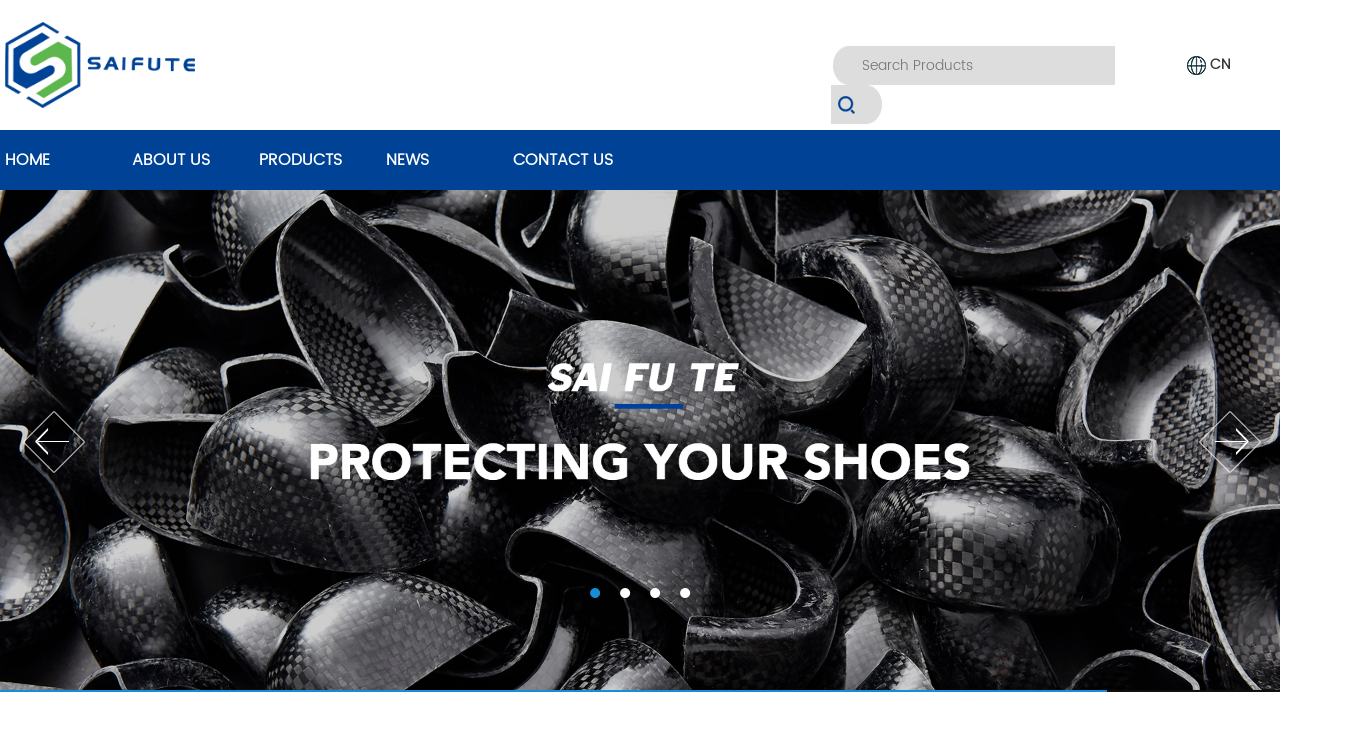

--- FILE ---
content_type: text/html; charset=utf-8
request_url: http://saifutecn.com/
body_size: 5913
content:
<!DOCTYPE html>
<html lang="zh-cn">
<head>
    <title>YONGKANG SAIFUTE INDUSTRAL CO., LTD</title>
    <meta name="keywords" content="钢鞋头,钢中底鞋垫,复合材料鞋头,永康市赛复特工贸有限公司"/>
    <meta name="description" content="永康市赛复特工贸有限公司是一家专业生产安全鞋材料的公司，致力于生产钢鞋头，钢中底鞋垫，复合材料鞋头，玻璃纤维材料鞋头和防穿刺鞋垫等."/>
    <meta charset="UTF-8">
    <meta http-equiv="X-UA-Compatible" content="IE=Edge,chrome=1"/>
    <meta name="renderer" content="webkit"><!--360渲染模式-->
    <meta name="viewport" content="width=device-width, initial-scale=1.0, user-scalable=no"/>
    <meta name="apple-touch-fullscreen" content="yes"/><!-- 是否启用 WebApp 全屏模式，删除苹果默认的工具栏和菜单栏 -->
    <meta name="apple-mobile-web-app-status-bar-style" content="black"/><!-- 设置苹果工具栏颜色:默认值为 default，可以定为 black和 black-translucent-->
    <link rel="stylesheet" type="text/css" href="/Public/home/css/animate.min.css" />
    <link rel="stylesheet" type="text/css" href="/Public/home/css/swiper.css" />
    <link rel="stylesheet" type="text/css" href="/Public/home/css/bootstrap.min.css" />
    <link rel="stylesheet" type="text/css" href="/Public/home/css/basic.css" />
    <link rel="stylesheet" type="text/css" href="/Public/home/css/header.css" />
    <link rel="stylesheet" type="text/css" href="/Public/home/css/index.css" />
    <link href="/Public/home/js/js/style_tpl.css" rel="stylesheet">
    <link href="/Public/home/js/js/responsive.css" rel="stylesheet">
    <link rel="stylesheet" type="text/css" href="/Public/home/css/owl.theme.css" />
    <link rel="stylesheet" type="text/css" href="/Public/home/css/owl.carousel.css" />
    <script type="text/javascript" src="/Public/home/js/jquery.min.js"></script>
    <script type="text/javascript" src="/Public/home/js/owl.carousel.min.js"></script>
    <script type="text/javascript" src="/Public/home/js/progress.js" ></script>
<!--调用方法-->
   <script type="text/javascript">
     $(function(){
	    $('#owl-demo').owlCarousel({
		items: 1,
		autoPlay: true,
		slideSpeed: 100,
	      });
     });
  </script>

</head>
<body class="on">

<div class="flex">
 <div class="main-header"> 
        <!--Sticky Header-->
        <div class="sticky-header">
        	<div class="auto-container clearfix">
            	<!--Logo-->
            	<div class="logo pull-left sticky_logo">
                	<a href="/index.html?t=en-us" class="img-responsive">
					  <img src="/Public/home/img/indexlogo.png" alt="logo"></a>
                </div>
                
                <!--Right Col-->
                <div class="right-col pull-right">
                	<!-- Main Menu -->
                    <nav class="main-menu">
                        
                        <div class="navbar-collapse collapse clearfix">
                            <ul class="navigation clearfix">
                                <li><a href="/index.html?t=en-us">HOME</a></li>
                                <li class="dropdown"><a href="/about.html?t=en-us">ABOUT US</a>
                                     <ul>
                                        <li><a href="/about.html?t=en-us">Company</a></li>
                                        <li><a href="/culture.html?t=en-us">Culture</a></li>
										<li><a href="/honor.html?t=en-us">Certificates</a></li>
										<li><a href="/office.html?t=en-us">Factory trip</a></li>
                                     </ul>
                                     <div class="dropdown-btn"><span class="fa fa-angle-down"></span></div>
								</li>
                                <li class="dropdown"><a href="/Goods/index.html?t=en-us">PRODUCTS</a>
                                   <ul>
								     <li class="dropdown"><a href="/good/102.html?t=en-us">TOECAPS</a>
									      <ul>
										    <li><a href="/good/19.html?t=en-us">FIBERGLASS TOE CAP</a></li><li><a href="/good/18.html?t=en-us">NANO MATERIAL TOE CAP</a></li><li><a href="/good/83.html?t=en-us">CARBON FIBER TOE CAP</a></li><li><a href="/good/96.html?t=en-us">STEEL TOE CAP</a></li><li><a href="/good/97.html?t=en-us">ALUMINIUM TOE CAP</a></li>                                           </ul>
                                           <div class="dropdown-btn"><span class="fa fa-angle-down"></span></div>
									  </li><li class="dropdown"><a href="/good/103.html?t=en-us">MIDSOLE</a>
									      <ul>
										    <li><a href="/good/82.html?t=en-us">STAINLESS STEEL MIDSOLE</a></li><li><a href="/good/98.html?t=en-us">ANTI-NAIL TEXTILE MIDSOLE</a></li>                                           </ul>
                                           <div class="dropdown-btn"><span class="fa fa-angle-down"></span></div>
									  </li><li class="dropdown"><a href="/good/104.html?t=en-us">ANTI-SHATTER COVER</a>
									      <ul>
										    <li><a href="/good/99.html?t=en-us">ANTI-SHATTER COVER</a></li>                                           </ul>
                                           <div class="dropdown-btn"><span class="fa fa-angle-down"></span></div>
									  </li>                                      <!--<li class="dropdown"><a href="https://www.linzshoes.com/products/shoe-cover.html">Shoe cover</a>
                                           <ul>
                                              <li><a href="https://www.linzshoes.com/products/tpu-overshoes.html">TPU shoe cover</a></li>
                                              <li><a href="https://www.linzshoes.com/products/rubber-overshoes.html">Rubber shoe cover</a></li>
                                           </ul>
                                           <div class="dropdown-btn"><span class="fa fa-angle-down"></span></div>
									  </li>-->
                                    </ul>
                                    <div class="dropdown-btn"><span class="fa fa-angle-down"></span></div>
								  </li>  
                                  <li class="dropdown"><a href="/News/index.html?t=en-us">NEWS</a>
                                     <ul>
									   <li><a href="/news/1.html?t=en-us">Industry News</a></li><li><a href="/news/2.html?t=en-us">Company News</a></li>                                     </ul>
                                     <div class="dropdown-btn"><span class="fa fa-angle-down"></span></div>
								  </li>
                                  <li><a href="/contact.html?t=en-us">CONTACT US</a></li>
								  <li><a href="?t=zh-cn">CN</a></li>
                              </ul>
                        </div>
                    </nav><!-- Main Menu End-->
                </div>
                
            </div>
        </div>  <!--End Sticky Header-->
    
    </div>
	
   <header class="header">
        <div class="row">
              <div class="toplogo">
                            <div class="head-top">
                              <div class="logo">
                                <a rel="nofollow" id="imgbox" href="/index.html?t=en-us">
                                  <img class="center-block img-responsive" src="/Public/home/img/logo.png" alt="钢鞋头,钢中底鞋垫,复合材料鞋头,永康市赛复特工贸有限公司">
                                </a>
                              </div>
                           </div>
               </div>
            <div class="topmeun">
                <div class="menu">
                   
				   
				   
				   
				   
				   
				   
				   
				   
                </div>
            </div>
			
			<div class="topcn">
			   <div class="search">
			      <form action="/Search/index.html?t=en-us" method="post">
                        <div class="riga">
                            <input name="goodtag"  class="sea" type="text" placeholder="Search Products"/>
                        </div>
                        <div class="rigb">
                            <input name="image" type="image" class="imag" src='/Public/home/img/search02.jpg' align="middle" />
                        </div>
                    </form>
			   </div>
			   <div class="china"><img src="/Public/home/img/world.png" /> <a rel="nofollow" href="?t=zh-cn">CN</a></div>
			</div>
			
        </div>





</header>

<div class="mean-top">
   <div class="row">
    <div class="navboxa">
	<div class="nava">  
		<li class="drop-menu-effect"><a rel="nofollow" href="/index.html?t=en-us" class="tit"><span>HOME</span></a></li>      
		<li class="drop-menu-effect">
			<a rel="nofollow" href="/about.html?t=en-us" class="tit"><span>ABOUT US</span></a>
			<div class="submenu">
				<div class="menu_news_bg">
					<div class="menu_news_main">
						<div class="menu_news_li">
							<div class="menu_li_txt">
								<a rel="nofollow" href="/about.html?t=en-us">Company</a><br />
								<a rel="nofollow" href="/culture.html?t=en-us">Culture</a><br />
								<a rel="nofollow" href="/honor.html?t=en-us">Certificates</a><br />
								<a rel="nofollow" href="/office.html?t=en-us">Factory trip</a>
							</div>
						</div>
						<div class="menu_news_img"><img src="/Public/home/img/down_menu_pic.jpg" /></div>
						<div style="clear:both; height:0px; overflow:hidden;"></div>
					</div>
				</div>
			</div>
		</li>
		<li class="drop-menu-effect">
			<a rel="nofollow" href="/Goods/index.html?t=en-us" class="tit"><span>PRODUCTS</span></a>
			<div class="submenu">
				<div class="menu_news_bg_pro">
					<div class="menu_news_main_pro">
						<div class="menu_news_li_pro">
						 <div class="menu_li_txt_pro">
								<div class="bclass">
								   <a rel="nofollow" href="/good/102.html?t=en-us">TOECAPS</a>  
								</div>
								<div class="sclass"><a href="/good/19.html?t=en-us">FIBERGLASS TOE CAP</a></div><div class="sclass"><a href="/good/18.html?t=en-us">NANO MATERIAL TOE CAP</a></div><div class="sclass"><a href="/good/83.html?t=en-us">CARBON FIBER TOE CAP</a></div><div class="sclass"><a href="/good/96.html?t=en-us">STEEL TOE CAP</a></div><div class="sclass"><a href="/good/97.html?t=en-us">ALUMINIUM TOE CAP</a></div>							</div><div class="menu_li_txt_pro">
								<div class="bclass">
								   <a rel="nofollow" href="/good/103.html?t=en-us">MIDSOLE</a>  
								</div>
								<div class="sclass"><a href="/good/82.html?t=en-us">STAINLESS STEEL MIDSOLE</a></div><div class="sclass"><a href="/good/98.html?t=en-us">ANTI-NAIL TEXTILE MIDSOLE</a></div>							</div><div class="menu_li_txt_pro">
								<div class="bclass">
								   <a rel="nofollow" href="/good/104.html?t=en-us">ANTI-SHATTER COVER</a>  
								</div>
								<div class="sclass"><a href="/good/99.html?t=en-us">ANTI-SHATTER COVER</a></div>							</div>						</div>
						<div style="clear:both; height:0px; overflow:hidden;"></div>
					</div>
				</div>
			</div>
		</li>
		<li class="drop-menu-effect">
			<a rel="nofollow" href="/News/index.html?t=en-us" class="tit"><span>NEWS</span></a>
			<div class="submenu">
				<div class="menu_news_bg">
					<div class="menu_news_main">
						<div class="menu_news_li">
							<div class="menu_li_txt">
							  <a rel="nofollow" href="/news/1.html?t=en-us">Industry News</a><br><a rel="nofollow" href="/news/2.html?t=en-us">Company News</a><br>							</div>
						</div>
						<div class="menu_news_img"><img src="/Public/home/img/case_menu_pic.jpg" /></div>
						<div style="clear:both; height:0px; overflow:hidden;"></div>
					</div>
				</div>
			</div>
		</li>
		<li class="drop-menu-effect">
			<a rel="nofollow" href="/contact.html?t=en-us" class="tit"><span>CONTACT US</span></a>
		</li>
		<li class="drop-menu-effect"></li>
		<li class="drop-menu-effect"></li>
		<li class="drop-menu-effect"></li>
		<li class="drop-menu-effect"></li>
		<li class="drop-menu-effect"></li>
	</div>
</div>
	  
	  
   </div>
</div>

<script type="text/javascript">
$(function(){
	slidemenu(".drop-menu-effect");
});
function slidemenu(_this){
	$(_this).each(function(){
		var $this = $(this);
		var theMenu = $this.find(".submenu");
		var tarHeight = theMenu.height();
		theMenu.css({height:0});
		$this.hover(
			function(){
				$(this).addClass("hover_menu");
				theMenu.stop().show().animate({height:tarHeight},400);
			},
			function(){
				$(this).removeClass("hover_menu");
				theMenu.stop().animate({height:0},400,function(){
					$(this).css({display:"none"});
				});
			}
		);
	});
}
</script>

<!-- your content here -->
<div id="owl-demo" class="owl-carousel">
  <a class="item"><img src="/./Uploads/2022-11-01/6360bd0235a69.jpg" alt="YONGKANG SAIFUTE INDUSTRAL CO., LTD"></a><a class="item"><img src="/./Uploads/2022-11-01/6360caa56e485.jpg" alt="YONGKANG SAIFUTE INDUSTRAL CO., LTD"></a><a class="item"><img src="/./Uploads/2022-11-01/6360bd2ae00c6.jpg" alt="YONGKANG SAIFUTE INDUSTRAL CO., LTD"></a><a class="item"><img src="/./Uploads/2022-11-01/6360bda7dc977.jpg" alt="YONGKANG SAIFUTE INDUSTRAL CO., LTD"></a></div>

<!-- 导航代码 结束 -->

<!--  end banner -->
<div class="clearfix"></div>

<div class="productcate">
  <div class="productcaten">
   <div class="title">NEW PRODUCTS</div>
   <div class="cate-left">
      <ul>
	       <li  class="wow fadeInUp"  data-wow-delay="0.2s">
		      <a href="/good/102.html?t=en-us">
			     <div class="content">
					<div class="c_right"><dd>01.</dd></div>
				    <div class="c_left">TOECAPS</div>
					<div class="c_test">Safety Toe caps made of steel, aluminium, fiberglass, carbon fiber and nanomaterials.</div>
					<div class="c_more">Read More ></div>
				 </div>
			  </a>
		   </li>
		   <li  class="wow fadeInUp"  data-wow-delay="0.2s">
		      <a href="/good/103.html?t=en-us">
			     <div class="content">
					<div class="c_right"><dd>02.</dd></div>
				    <div class="c_left">MIDSOLE</div>
					<div class="c_test">Safety Midsoles made of stainless steel and  special anti-nail textile.</div>
					<div class="c_more">Read More ></div>
				 </div>
			  </a>
		   </li>
		   <li  class="wow fadeInUp"  data-wow-delay="0.2s">
		      <a href="/good/104.html?t=en-us">
			     <div class="content">
					<div class="c_right"><dd>03.</dd></div>
				    <div class="c_left">ANTI-SHATTER COVER</div>
					<div class="c_test">This Metatarsal protection is a safety cover for the instep made of resins and fiberglass.</div>
					<div class="c_more">Read More ></div>
				 </div>
			  </a>
		   </li>
	  </ul>
   </div>
   <div class="cate-right"><img src="/Public/home/img/category.png"></div>
  </div>
</div>
<div class="clearfix"></div>

<div class="company_ab">
	  <div class="com-left">
		 <div class="a_right wow fadeInLeft"  data-wow-delay="0.2s">
		 </div>
	     <div class="a_left wow fadeInRight"  data-wow-delay="0.2s">
	        <div class="com_title">ABOUT <span>US</span></div>
		    <div class="com_content"><p>
	YONGKANG SAIFUTE INDUSTRAL CO., LTD ( formerly  Yongkang Shizhu Hongsheng Hardware Factory) established in 2003, is located in the Hardware Capital --YongKang City, ZheJiang Province, covers an area of 12,000 square meters. We are a professional manufacturer of safety shoe materials, specialized in producing steel toe cap, steel insole plate, composite toe cap, fiber glass toe cap, nanomaterials toe cap, carbon fiber toe cap and anti -puncture midsole insole.
</p>
<p>
	In 2008, the company successfully independent researched and developed the composite toe caps in the technical supports of SHANGHAI SHOWA HIGHPOLYMER CO., LTD, technology leads the word, stable performance, and meet the European and the United States environmental protection requirements. Now we has seven sets of large hydraulic press machines in the workshop, production capacity can reach 600,000 pairs per month, and has more than two hundred different kinds of models. At the same time, we also provide steel toe cap, steel insole plate, and anti -puncture insole complete in specifications...
</p> </div>
			<div class="com_more"><a href="/about.html?t=en-us">READ MORE+</a></div>
		 </div>
	  </div>
</div>
<div class="clearfix"></div>
<!-- 导航代码 结束 -->


<div class="his-wrapper">
   <div class="his-wrappern">
      <div class="title">OUR <SPAN>PRODUCTS</SPAN></div>
	  <ul>
	   <li class="wow fadeInUp"  data-wow-delay="0.2s">
		     <a href="/id-29.html?t=en-us">
			    <img src="/./Uploads/2022-10-29/635c9209a365c.JPG" alt="Fiberglass toe cap">
				<p>Fiberglass toe cap</p>
			 </a>
		  </li><li class="wow fadeInUp"  data-wow-delay="0.4s">
		     <a href="/id-35.html?t=en-us">
			    <img src="/./Uploads/2022-10-29/635c943cedb17.JPG" alt="Nano material toe cap">
				<p>Nano material toe cap</p>
			 </a>
		  </li><li class="wow fadeInUp"  data-wow-delay="0.6s">
		     <a href="/id-36.html?t=en-us">
			    <img src="/./Uploads/2022-10-29/635c946e606c6.JPG" alt="Carbon fiber toe cap">
				<p>Carbon fiber toe cap</p>
			 </a>
		  </li><li class="wow fadeInUp"  data-wow-delay="0.8s">
		     <a href="/id-33.html?t=en-us">
			    <img src="/./Uploads/2022-10-29/635c93d0e8d1e.JPG" alt="Steel toe cap">
				<p>Steel toe cap</p>
			 </a>
		  </li><li class="wow fadeInUp"  data-wow-delay="1s">
		     <a href="/id-34.html?t=en-us">
			    <img src="/./Uploads/2022-10-29/635c93fc31948.jpg" alt="Aluminium  toe cap">
				<p>Aluminium  toe cap</p>
			 </a>
		  </li><li class="wow fadeInUp"  data-wow-delay="1.2s">
		     <a href="/id-30.html?t=en-us">
			    <img src="/./Uploads/2022-10-29/635c928ea9702.JPG" alt="Stainless steel midsole">
				<p>Stainless steel midsole</p>
			 </a>
		  </li><li class="wow fadeInUp"  data-wow-delay="1.4s">
		     <a href="/id-31.html?t=en-us">
			    <img src="/./Uploads/2022-10-29/635c9338bbf0f.JPG" alt="Ultra light anti-puncture midsole">
				<p>Ultra light anti-puncture midsole</p>
			 </a>
		  </li><li class="wow fadeInUp"  data-wow-delay="1.6s">
		     <a href="/id-32.html?t=en-us">
			    <img src="/./Uploads/2022-10-29/635c937b33726.JPG" alt="Anti-puncture midsole">
				<p>Anti-puncture midsole</p>
			 </a>
		  </li><li class="wow fadeInUp"  data-wow-delay="1.8s">
		     <a href="/id-37.html?t=en-us">
			    <img src="/./Uploads/2022-10-29/635c94d649ce9.jpg" alt="Carbon fiber anti-shatter cover">
				<p>Carbon fiber anti-shatter cover</p>
			 </a>
		  </li>	
	  </ul>
   </div>
</div>
<div class="clearfix"></div>
<!--产品展示-->


<div class="news-wrapper">
    <div class="title">NEWS <span>& EVENTS</span></div>
    <ul class="img-ul">
	   <li class="wow fadeInUp"  data-wow-delay="0.2s">
                <div class="hd">
                     <a href="/nid-10.html?t=en-us">
                        <img src="/./Uploads/2022-11-01/6360c15fa655b.jpg" alt="" />
                    </a>
                </div>
                <div class="bd1">
				    <div class="bd-time"><em><i class="glyphicon glyphicon-calendar"></i></em>Oct&nbsp&nbsp28th,&nbsp&nbsp2022</div>
					<div class="bd-line"></div>
                    <div class="bd-title"><a href="/nid-10.html?t=en-us">The function of the steel ...</a></div>
                    <div class="bd-text"><a href="/nid-10.html?t=en-us">The steel toe of safety shoes is mainly anti-smashing, the impact resistance of ...</a></div>
                </div>
            </li><li class="wow fadeInUp"  data-wow-delay="0.4s">
                <div class="hd">
                     <a href="/nid-9.html?t=en-us">
                        <img src="/./Uploads/2022-11-01/6360c16bbe087.jpg" alt="" />
                    </a>
                </div>
                <div class="bd2">
				    <div class="bd-time"><em><i class="glyphicon glyphicon-calendar"></i></em>Oct&nbsp&nbsp18th,&nbsp&nbsp2022</div>
					<div class="bd-line"></div>
                    <div class="bd-title"><a href="/nid-9.html?t=en-us">The role of steel clad hea...</a></div>
                    <div class="bd-text"><a href="/nid-9.html?t=en-us">Steel clad toe is an accessory required for safety shoes to protect the toes fro...</a></div>
                </div>
            </li><li class="wow fadeInUp"  data-wow-delay="0.6s">
                <div class="hd">
                     <a href="/nid-7.html?t=en-us">
                        <img src="/./Uploads/2022-11-01/6360c1756b5ea.jpg" alt="" />
                    </a>
                </div>
                <div class="bd3">
				    <div class="bd-time"><em><i class="glyphicon glyphicon-calendar"></i></em>Oct&nbsp&nbsp08th,&nbsp&nbsp2022</div>
					<div class="bd-line"></div>
                    <div class="bd-title"><a href="/nid-7.html?t=en-us">Characteristics of the rol...</a></div>
                    <div class="bd-text"><a href="/nid-7.html?t=en-us">The smash-proof performance of the steel clad head may be affected by various el...</a></div>
                </div>
            </li>	
	
    </ul>
</div>
<div class="clearfix"></div>

<footer class="footer">
    <!-- 底部 -->
<!--页脚-->
<div class="contact-wrapper">
	<div class="zj">
	   <div class="nd">
		  <div class="search-wrapper">ABOUT US</div>
		  <div class="sear-line"></div>
		  <div class="search-text"><a rel="nofollow" href="/about.html?t=en-us">Company</a></div>
		  <div class="search-text"><a rel="nofollow" href="/culture.html?t=en-us">Culture</a></div>
		  <div class="search-text"><a rel="nofollow" href="/honor.html?t=en-us">Certificates</a></div>
		  <div class="search-text"><a rel="nofollow" href="/office.html?t=en-us">Factory trip</a></div>
      </div>
	  <div class="rd">
		  <div class="search-wrapper">PRODUCTS</div>
		  <div class="sear-line"></div>
		  <div class="search-text"><a rel="nofollow" href="/good/102.html?t=en-us">TOECAPS</a></div><div class="search-text"><a rel="nofollow" href="/good/103.html?t=en-us">MIDSOLE</a></div><div class="search-text"><a rel="nofollow" href="/good/104.html?t=en-us">ANTI-SHATTER COVER</a></div>      </div>
	  <div class="nd">
		  <div class="search-wrapper">NEWS</div>
		  <div class="sear-line"></div>
		  <div class="search-text"><a rel="nofollow" href="/news/1.html?t=en-us">Industry News</a></div><div class="search-text"><a rel="nofollow" href="/news/2.html?t=en-us">Company News</a></div>      </div>
	  <div class="bd">
		<div class="search-wrapper">CONTACT US</div>
		<div class="sear-line"></div>
		<div class="search-text"><span>ADD:No.62 Ditatian , Henglu Village, Shizhu Town , Yongkang City , Zhejiang Province, PR China</span><br />
<span>Tel: +86-579-87350153</span><br />
<span>Fax:+86-579-87356053</span><br />
<span>Mob: +86 13738962596/+86 13605897547/+86 13575696662</span><br />
<span>Email:</span><br />
sales@saifutecn.com<br />
angelaxuan@saifutecn.com<br />
xiawentao@saifutecn.com<br />
zhouhongsheng@saifutecn.com<br /></div>
	  </div>
	  <div class="hd">
			<div class="search-wrapper"></div>
			<div class="search-wx">
			  <img src="/Public/home/img/wx.jpg" alt="">
		  </div>
	  </div>
	</div>
</div>



<div class="copyright">
	<div class="zjx">
		<div class="border-top">
			COPYRIGHT @ YONGKANG SAIFUTE INDUSTRAL CO., LTD <span>备案号：</span><a href="https://beian.miit.gov.cn/" target="_blank">浙ICP备2022030859号</a>&nbsp;<a href="http://www.beian.gov.cn/portal/registerSystemInfo?recordcode=33078402100830" target="_blank"><img src="/Public/kindeditor/attached/image/20231228/20231228163421_77162.png" alt="" />浙公网安备33078402100830号</a> &nbsp;&nbsp; Design：<a href="http://www.zjkckj.com" target="_blank">zjkckj.com</a>
		</div>
	</div>
</div>






<!--页脚结束-->
<script type="text/javascript" src="/Public/home/js/backTop.js"></script>


<!-- 底部 -->

</footer>


<script src="/Public/home/js/bootstrap.min.js"></script>
<script src="/Public/home/js/bootsnav.js"></script>
<script src="/Public/home/js/swiper.js"></script>
<script type="text/javascript" src="/Public/home/js/wow.js"></script>
<script type="text/javascript">
    new WOW().init();
</script>
<script src="/Public/home/js/jquery.poptrox.js"></script>
	<script>
        $(function() {
            $('.xq-video').poptrox({
                usePopupCaption: true,

            });


        });
	</script>
<script src="/Public/home/js/js/script.js"></script>
<script type="text/javascript" src="/Public/home/js/Lunbo.js" ></script>
<script type="text/javascript">
    $(function(){
        $('header nav li a').eq(0).addClass("cur");
    })
</script>
<script type="text/javascript" src="/Public/home/js/jquery.SuperSlide.2.1.1.js"></script>
<script type="text/javascript">
    jQuery(".picScroll").slide({ mainCell:"ul",autoPlay:true,effect:"left", vis:4, scroll:1, autoPage:true, pnLoop:false });
</script>
<script type="text/javascript">
    	//滚动元素id，左切换按钮，右切换按钮，切换元素个数id,滚动方式，切换方向，是否自动滚动，滚动距离，滚动时间，滚动间隔，显示个数
    	LbMove('BoxUl','btnl','btnr','BoxSwitch',true,'left',true,420,1000,5000,3);
</script>
</body>


</html>

--- FILE ---
content_type: text/css
request_url: http://saifutecn.com/Public/home/css/swiper.css
body_size: 987
content:

.swiper-container {
	width:100%;
	height:100%;
	margin:0 auto;
	position:relative;
	overflow:hidden;
	-webkit-backface-visibility:hidden;
	-moz-backface-visibility:hidden;
	-ms-backface-visibility:hidden;
	-o-backface-visibility:hidden;
	backface-visibility:hidden;
	/* Fix of Webkit flickering */
	z-index:1;
}
.swiper-wrapper {
	position:relative;
	width:100%;
	height:100%;
	-webkit-transition-property:-webkit-transform, left, top;
	-webkit-transition-duration:0s;
	-webkit-transform:translate3d(0px,0,0);
	-webkit-transition-timing-function:ease;
	
	-moz-transition-property:-moz-transform, left, top;
	-moz-transition-duration:0s;
	-moz-transform:translate3d(0px,0,0);
	-moz-transition-timing-function:ease;
	
	-o-transition-property:-o-transform, left, top;
	-o-transition-duration:0s;
	-o-transform:translate3d(0px,0,0);
	-o-transition-timing-function:ease;
	-o-transform:translate(0px,0px);
	
	-ms-transition-property:-ms-transform, left, top;
	-ms-transition-duration:0s;
	-ms-transform:translate3d(0px,0,0);
	-ms-transition-timing-function:ease;
	
	transition-property:transform, left, top;
	transition-duration:0s;
	transform:translate3d(0px,0,0);
	transition-timing-function:ease;

	-webkit-box-sizing: content-box;
	-moz-box-sizing: content-box;
	box-sizing: content-box;
}
.swiper-free-mode > .swiper-wrapper {
	-webkit-transition-timing-function: ease-out;
	-moz-transition-timing-function: ease-out;
	-ms-transition-timing-function: ease-out;
	-o-transition-timing-function: ease-out;
	transition-timing-function: ease-out;
	margin: 0 auto;
}
.swiper-slide {
	width:100%;
	height:100%;
	float: left;
	-webkit-box-sizing: content-box;
	-moz-box-sizing: content-box;
	box-sizing: content-box;
}

/* IE10 Windows Phone 8 Fixes */
.swiper-wp8-horizontal {
	-ms-touch-action: pan-y;
}
.swiper-wp8-vertical {
	-ms-touch-action: pan-x;
}

/* ===============================================================
Your custom styles, here you need to specify container's and slide's
sizes, pagination, etc.
================================================================*/
.swiper-container {
	/* Specify Swiper's Size: */

	/*width:200px;
	height: 100px;*/
}
.swiper-slide {
	/* Specify Slides's Size: */
	
	/*width: 100%;
	height: 100%;*/
}
.swiper-slide-active {
	/* Specific active slide styling: */
	
}
.swiper-slide-visible {
	/* Specific visible slide styling: */	

}
/* ===============================================================
Pagination Styles

================================================================*/
.swiper-pagination {
  position: absolute;
  left: 0;
  text-align: center;
  bottom:30px;
  width: 100%;
}











/*基本点的样式*/
.swiper-pagination-switch {
  display: inline-block;
  width: 12px;
  height: 12px;
  border-radius: 10px;
  background: #999;
  margin: 0 6px;
  cursor: pointer;
}


.swiper-active-switch {
  background: #fff;    
}
.swiper-visible-switch {
	/* Specific visible button style:	*/
	
}



/*箭头的样式*/
.arrow-left {
  width: 17px;
  height: 30px;
  position:absolute;
  z-index:1;
  top:50%;
  left:10px;
  text-decoration:none;
  color:#fff
}
.arrow-right {
  width: 17px;
  height: 30px;
  position:absolute;
  z-index:1;
  top:50%;
  right:10px;
  text-decoration:none;
  color:#fff
}



/*可以增加箭头：如下*/

/*增加*/
.arrow-left2 {
  width: 17px;
  height: 30px;
  position:absolute;
  z-index:1;
  top:50%;
  left:10px;
  text-decoration:none;
  color:#fff
}
.arrow-right2 {

  width: 17px;
  height: 30px;
  position:absolute;
  z-index:1;
  top:50%;
  right:10px;
  text-decoration:none;
  color:#fff
}
/*增加*/











--- FILE ---
content_type: text/css
request_url: http://saifutecn.com/Public/home/css/basic.css
body_size: 5218
content:
@import "font-awesome.min.css";
* {
	margin:0;
	padding:0;
}

body,html {
	font-size: 14px;
	font-family:"POPPINS-LIGHT","Microsoft YaHei" ;
	overflow-x:hidden;
	margin:0;
	padding:0;
	color: #000;

}
html, body, div, span, applet, object, iframe,
h1, h2, h3, h4, h5, h6, p, blockquote, pre,
a, abbr, acronym, address, big, cite, code,
del, dfn, em, img, ins, kbd, q, s, samp,
small, strike, strong, sub, sup, tt, var,
b, u, i, center,
dl, dt, dd, ol, ul, li,
fieldset, form, label, legend,
table, caption, tbody, tfoot, thead, tr, th, td,
article, aside, canvas, details, embed,
figure, figcaption, footer, header, hgroup,
menu, nav, output, ruby, section, summary,
time, mark, audio, video {
	font-family:"POPPINS-LIGHT","Microsoft YaHei"  ;
}

a {
	text-decoration: none;
	color: #333;

}
select:focus {
	outline:none;
}

.nopad {
	padding:0;
}
.nomargin  {
	margin:0;
}
a:hover,
a:active,
a:focus {
	outline: none;
	text-decoration: none;


}
ul {
	padding:0;
	margin:0;
	font-size:0;
}
li {
	list-style: none;
}

.fl { float:left;}
.fr { float:right;}


.row {
	width:80%;
	min-width:1270px;
	padding: 0px;
    margin: 0 auto;
    text-align: center;
}
.prorow {
	width:1400px;
	padding: 0px;
    margin: 0 auto;
    text-align: center;
}
.row-pro {
	width:100%;
	padding: 0px;
    margin: 0 auto;
    text-align: center;
}
p,h1,h2,h3,h4,h5 {
	margin:0;
}


.tl {
	text-align: left;
}
.tr {
	text-align: right;
}
body{
	width: 100%;
	opacity: 1;
	overflow: hidden;
	transition:opacity 0.3s;
}
body.on{
	opacity: 1;
}
body::-webkit-scrollbar
{
	width: 5px;
	background-color: #F5F5F5;
}
body::-webkit-scrollbar-track
{
	border-radius: 10px;
	background-color: #F5F5F5;
}
body::-webkit-scrollbar-thumb
{
	border-radius: 10px;
	background-color: #7c7c7c;
}
.w1400{
	width: 1400px;
	position: relative;
	margin:0 auto;
}
.w1600{
	width: 1600px;
	position: relative;
	margin: 0 auto;
}
.carousel-control.left {
	background:none;
}
.carousel-control.right {
	background: none;
}
.f-cb {

	zoom: 1;

}

@font-face {
	font-family: 'POPPINS-LIGHT';
	src: url('../fonts/POPPINS-LIGHT.eot'); /* IE9 Compat Modes */
	src: url('../fonts/POPPINS-LIGHT.eot?#iefix') format('embedded-opentype'), /* IE6-IE8 */
	url('../fonts/POPPINS-LIGHT.woff') format('woff'), /* Modern Browsers */
	url('../fonts/POPPINS-LIGHT.ttf')  format('truetype'), /* Safari, Android, iOS */
	url('../fonts/POPPINS-LIGHT.svg') format('svg'); /* Legacy iOS */
}

@font-face {
	font-family: 'DINPRO-REGULAR';
	src: url('../fonts/DINPRO-REGULAR.eot'); /* IE9 Compat Modes */
	src: url('../fonts/DINPRO-REGULAR.eot?#iefix') format('embedded-opentype'), /* IE6-IE8 */
	url('../fonts/DINPRO-REGULAR.woff') format('woff'), /* Modern Browsers */
	url('../fonts/DINPRO-REGULAR.ttf')  format('truetype'), /* Safari, Android, iOS */
	url('../fonts/DINPRO-REGULAR.svg') format('svg'); /* Legacy iOS */
}

@font-face {
	font-family: 'MONTSERRAT-BOLD';
	src: url('../fonts/MONTSERRAT-BOLD.eot'); /* IE9 Compat Modes */
	src: url('../fonts/MONTSERRAT-BOLD.eot?#iefix') format('embedded-opentype'), /* IE6-IE8 */
	url('../fonts/MONTSERRAT-BOLD.woff') format('woff'), /* Modern Browsers */
	url('../fonts/MONTSERRAT-BOLD.ttf')  format('truetype'), /* Safari, Android, iOS */
	url('../fonts/MONTSERRAT-BOLD.svg') format('svg'); /* Legacy iOS */
}

@font-face {
	font-family: 'FRAMDCN';
	src: url('../fonts/FRAMDCN.eot'); /* IE9 Compat Modes */
	src: url('../fonts/FRAMDCN.eot?#iefix') format('embedded-opentype'), /* IE6-IE8 */
	url('../fonts/FRAMDCN.woff') format('woff'), /* Modern Browsers */
	url('../fonts/FRAMDCN.ttf')  format('truetype'), /* Safari, Android, iOS */
	url('../fonts/FRAMDCN.svg') format('svg'); /* Legacy iOS */
}

/**
 * 判断浏览器
 */

#browser_ie {
	BACKGROUND-COLOR: #f6f6b4; DISPLAY: none; HEIGHT: 120px; COLOR: #000; FONT-SIZE: 15px
}
#browser_ie .brower_info {
	MARGIN: 0px auto; WIDTH: 800px; PADDING-TOP: 17px
}
#browser_ie .brower_info .notice_info {
	POSITION: relative; MARGIN-TOP: 5px; FLOAT: left
}
#browser_ie .brower_info .notice_info P {
	TEXT-ALIGN: left; LINE-HEIGHT: 25px; WIDTH: 360px; DISPLAY: inline-block
}
#browser_ie .browser_list {
	POSITION: relative; FLOAT: left
}
#browser_ie .browser_list IMG {
	WIDTH: 40px; HEIGHT: 40px
}
#browser_ie .browser_list SPAN {
	TEXT-ALIGN: center; WIDTH: 80px; DISPLAY: inline-block
}

/*css组件设置*/
/*css组件设置*/
.imgZoom img,.imgY180 img { -moz-transition:all 2.4s ease 0s; -ms-transition:all 2.4s ease 0s; -o-transition:all 2.4s ease 0s; -webkit-transition:all 2.4s ease 0s; transition:all 2.4s ease 0s;}
.imgZoom { overflow:hidden; }
.imgZoom:hover img{ -moz-transform:scale(1.1,1.1); -ms-transform:scale(1.1,1.1); -o-transform:scale(1.1,1.1); -webkit-transform:scale(1.1,1.1); transform:scale(1.1,1.1);}
.imgY180:hover img { cursor:pointer; -moz-transform:rotateY(180deg); -ms-transform:rotateY(180deg); -o-transform:rotateY(180deg); -webkit-transform:rotateY(180deg); transform:rotateY(180deg)}
.imgX360 img {-webkit-transition: -webkit-transform 0.4s ease-out;-moz-transition: -moz-transform 0.4s ease-out;transition: transform 0.4s ease-out;}
.imgX360:hover img {-webkit-transform: rotate(360deg);-moz-transform: rotate(360deg);transform: rotate(360deg);}
/*头部样式 */

/*
.carousel-indicators li {
	display: inline-block;
	width: 10px;
	height: 10px;
	margin: 1px;
	text-indent: -999px;
	cursor: pointer;
	background-color: #fff;
	border: 1px solid #60b830;
	border-radius: 10px;
}
.carousel-indicators .active {
	width: 12px;
	height: 12px;
	margin: 0;
	background-color: #60b830;
}
*/



.carousel-control {
	position: absolute;
	top: 50%;
	width: 60px;
	height: 60px;
	margin-top: -20px;
	font-size:60px;
	font-weight: 100;
	line-height: 30px;
	color: #ffffff;
	text-align: center;
}

/*内页banner下的导航 */

#nei-main {
	padding-bottom: 30px;
	background:#f3f3f3;
}

#nei-mainabout {
	padding-top:20px;
	background:#f3f3f3;
}


#nei-mainnews {
	padding-bottom:60px;
}
/*内页公共部分*/
.nei-title {
	text-align: center;

}
.nei-title .title-text {
	font-size:42px;
	color: #000000;
	font-weight:700;
    font-family: "glyphicons-halflings-regular";
}
.nei-title .title-text:after {
	content:'';
	width: 43px;
	height: 2px;
	display: block;
	margin:13px auto 25px;
	background:#d90813;
}

.n-title {
    width: 100%;
    padding: 40px 0 10px;
    font-size: 46px;
    text-align: center;
	font-weight:700;
	font-family: 'MONTSERRAT-BOLD';
	background:#f3f3f3;
}

.nei-title .pro-title {
	width: 100%;
}
.nei-title .pro-title ul {
	width: 100%;
	text-align: center;
}
.nei-title .pro-title ul li{
	height: 90px;
	margin-right: 55px;
	text-align: center;
	display: inline-block;
}






.nei-title .cate-title {
	width: 1270px;
	margin-bottom: 40px;
	margin: 0 auto;
	background:url(../img/mean-linebg.png);
}
.nei-title .cate-title ul {
	width: 100%;
	text-align: center;
}
.nei-title .cate-title ul li {
    height: 50px;
    line-height: 50px;
    text-align: center;
    font-size: 16px;
    display: inline-block;
	font-family: 'MONTSERRAT-BOLD';
    color: #3f3f3f;
	margin-right:10px;
}
.nei-title .cate-title ul li:hover{
    font-size:16px;
	color: #13458e;
	background:url(../img/mean-linebg-1.png) no-repeat center top;
}
.nei-title .cate-title ul li:last-child {
	margin-right: 0;
}
.nei-title .cate-title ul li a {
	display: inline-block;
	margin-left: 30px;
	margin-right: 30px;
	color:#3f3f3f;
	font-family: 'MONTSERRAT-BOLD';
}
.nei-title .cate-title ul li a.active {
	display: inline-block;
	height: 50px;
	line-height: 50px;
	font-size:16px;
	margin-left: 30px;
	margin-right: 30px;
	color: #13458e;
	font-family: 'MONTSERRAT-BOLD';
	background:url(../img/mean-linebg-1.png) no-repeat center top;
	border-radius: 0;
}
.nei-title .cate-title ul li a.active span{
    color:#13458e;
}
.nei-title .cate-title ul li a:hover {
	color: #13458e;
	font-size:16px;
}


.nei-title .cate-title-pro {
    width:70%;
    min-width: 1360px;
	margin: 0 auto;
	padding-bottom:30px;
	background:url(../img/mean-linebg-pro.png);
}
.nei-title .cate-title-pro ul {
	width: 100%;
	text-align: left;
}
.nei-title .cate-title-pro ul li {
    height: 50px;
    line-height: 50px;
    text-align: center;
    font-size: 16px;
    display: inline-block;
    color: #3f3f3f;
	margin-right:10px;
}
.nei-title .cate-title-pro ul li.cur{
	height: 50px;
	line-height: 50px;
	margin-right: 15px;
	text-align: center;
	font-size:16px;
	display: inline-block;
	margin-left: 20px;
	margin-right: 20px;
	background:url(../img/mean-linebg-1.png) no-repeat center top;
	
}
.nei-title .cate-title-pro ul li.cur a{
	color: #656565;
}
.nei-title .cate-title-pro ul li:hover{
    font-size:16px;
	color: #e80014;
	background:url(../img/mean-linebg-1.png) no-repeat center top;
}
.nei-title .cate-title-pro ul li:last-child {
	margin-right: 0;
}
.nei-title .cate-title-pro ul li a {
	display: inline-block;
	margin-left: 20px;
	margin-right: 20px;
	color:#3f3f3f;
}
.nei-title .cate-title-pro ul li a.active {
	display: inline-block;
	height: 50px;
	line-height: 50px;
	font-size:16px;
	margin-left: 20px;
	margin-right: 20px;
	color: #004296;
	background:url(../img/mean-linebg-1.png) no-repeat center top;
	border-radius: 0;
}
.nei-title .cate-title-pro ul li a.active span{
    color:#004296;
}
.nei-title .cate-title-pro ul li a:hover {
	color: #004296;
	font-size:16px;
}
.nei-title .cate-title-pro ul li a:hover span{
    color:#000000;
}


/*面包屑*/
.list-bread {
	background-color: #f0efef;
	height:85px;
	line-height: 85px;
}
#tit {
	height:80px;

	background-color: #f5f5f5;
}
#tit .sendcate p{
	width:60%;
	font-weight:bold;
	font-size:28px;
	color: #1e1e1e;
	padding-left:20px;
	float: left;
	text-transform: uppercase;
}

.breadcrumb {
	font-size: 14px;
}
.breadcrumb > li + li::before {
	padding: 0 5px;
	color: #474747;
	content: ">";
}


.breadcrumb {
	float: left;
	padding:0;
	/*line-height: 128px;*/
	margin-bottom:0;
	background: none;
	font-size: 14px;
}
.breadcrumb li a {
	color: #333;
}
.breadcrumb li i {
	margin-right: 10px;
}
.breadcrumb li.active {
	text-transform: capitalize;
}

.bread-nei {
	padding: 0 6.5%;
}

/*********************************************************************************************************************/

/**
 * 底部样式
 */
/*footer*/
.company_ab .com_about{
    width: 100%;

}
.contact-wrapper {
	width: 100%;
	background: #00285c;
	text-align: center;
	padding: 0px;
	margin: 0 auto;
}
.contact-wrapper .zj{
	text-align: center;
	width:78%;
	min-width: 1360px;
	height: 520px;
	padding: 0px;
	margin: 0 auto;
}
.contact-wrapper .footlogo{
	text-align: center;
	width: 100%;
	padding-top:60px;
	height:160px;
	padding-bottom:20px;
}
.footleft{
  width:40%;
  float:left;
  text-align:left;
}
.footright{
  width:60%;
  float:left;
  text-align: right;
}
.copyright .zjx{
	text-align: center;
	width: 1270px;
	padding: 0px;
	margin: 0 auto;
}
.contact-wrapper .hd {
    float: left;
	width: 17%;
	margin-top: 50px;
	height:260px;
	margin-left:3%
}
.contact-wrapper .hd .hd-inner {
	text-align: left;
	line-height: 25px;
	font-size: 14px;
	color: #010101;
	margin-top: 10px;
	padding-right:10%;
	font-style: italic;
}
.contact-wrapper .hd .search-wrapper {
	width: 100%;
	height: 70px;
	text-align: left;
	font-size: 21px;
    color: #fff;
}
.contact-wrapper .hd .search-text {
	width: 100%;
	margin-top: 20px;
	text-align: left;
}
.contact-wrapper .hd .search-input-box {
	width: 100%;
	height: 125px;
	margin-top: 20px;
	text-align: right;
}

.joinusa {
    width: 100%;
    height: 60px;
	text-align:left;
}
.joinusa input[type="text"], .joinusa input[type="email"], .joinusa select {
    border: 1px solid #a1a1a1;
    color: #000;
    height: 40px;
    margin-bottom: 16px;
    margin-right: 6px;
    margin-top: 2px;
    outline: 0 none;
    padding: 3px 3px 3px 5px;
    width: 95%;
    font-size: 16px;
    line-height: 40px;
	background:#FFF;
}
.joinusa .button {
    background: #178dd5;
    border: none;
    padding: 10px 45px 10px 45px;
    color: #fff;
    font-size: 16px;
    cursor: pointer;
}

.contact-wrapper .bd {
	float: left;
	width: 27%;
	margin-top: 20px;
}
.contact-wrapper .nd {
	float: left;
	width: 15%;
	margin-top: 20px;
}
.contact-wrapper .rd {
	float: left;
	width: 23%;
	margin-top: 20px;
}
.contact-wrapper .rd .search-wrapper {
	width: 100%;
	height: 50px;
	margin-top: 20px;
	text-align: left;
	line-height: 50px;
	font-size: 24px;
	color: #fff;
}
.contact-wrapper .rd .search-text {
	width: 90%;
	height: 30px;
	text-align: left;
	line-height: 30px;
	font-size: 14px;
	color: #fff;
}
.contact-wrapper .rd .search-text a {
	color: #b2b2b2;
}


.contact-wrapper .bd .search-wrapper {
	width: 100%;
	height: 35px;
	margin-top: 35px;
	text-align: left;
	line-height: 25px;
	font-size: 24px;
	color: #fff;
}
.contact-wrapper .nd .search-wrapper {
	width: 100%;
	height: 50px;
	margin-top: 20px;
	text-align: left;
	line-height: 50px;
	font-size: 24px;
	color: #fff;
}
.contact-wrapper .sear-line {
	width: 126px;
	height: 1px;
	background:#fff;
	margin-bottom:10px;
}
.contact-wrapper .bd .search-text {
	width: 100%;
	margin-top:5px;
	text-align: left;
	line-height: 30px;
	font-size: 14px;
	color: #b2b2b2;
}
.contact-wrapper .bd .search-logo {
	width: 100%;
	text-align: left;
	padding-top:30px;
}
.contact-wrapper .bd .search-logo img{
	max-width: 100%;
}
.contact-wrapper .bd .search-text a {
	color: #fff;
}

.contact-wrapper .nd .search-text {
	width: 100%;
	height: 30px;
	text-align: left;
	line-height: 30px;
	font-size: 14px;
	color: #fff;
}
.contact-wrapper .nd .search-logo {
	width: 100%;
	text-align: left;
	padding-top:90px;
}
.contact-wrapper .nd .search-logo img{
	max-width: 100%;
}
.contact-wrapper .nd .search-text img{

   margin-right:10px;
}
.contact-wrapper .nd .search-text a {
	color: #b2b2b2;
}

.contact-wrapper .bd .contact-us {
	position: absolute;
	left: 970px;
	top: -190px;
	width: 580px;
	height: 300px;
	padding: 50px 70px 0;
	background-color: #333;
}
.contact-wrapper .bd .contact-us .contact-us-title {
	position: relative;
	height: 52px;
	padding-top: 22px;
	font-size: 30px;
}
.contact-wrapper .bd .contact-us .contact-us-title:before {
	content: '';
	position: absolute;
	top: 0;
	left: 0;
	width: 50px;
	height: 4px;
	background-color: #fff;
}
.contact-wrapper .bd .contact-us .contact-us-text {
	margin-top: 32px;
	padding-right: 45px;
	line-height: 24px;
}
.contact-wrapper .bd .contact-us .contact-us-check {
	width: 426px;
	height: 48px;
	margin: 27px auto 0;
	background-color: #e70113;
	line-height: 48px;
	text-align: center;
	border-radius: 24px;
}
.copyright {
	color: #8a8a8a;
	font-size:14px;
	height: 50px;
	background:#001e44;

}
.copyright .footlogo{
	float: left;
	text-align: left;
	width: 25%;
}
.copyright .border-top {
	text-align: center;
	width: 100%;
	height: 50px;
	line-height: 50px;

}
.copyright .footjs{
	float: left;
	text-align: right;
	width: 20%;
	height: 50px;
	line-height: 50px;
}
.copyright a{color: #8a8a8a;}
.copyright p {
	/*color: #fff;*/
	margin-bottom: 0;
	font-size:12px;
	font-family:"Arial";

}
.copyright p a {
	/*color: #fff;*/

}


.navboxa{height:60px;position:relative;z-index:9;margin:auto;filter:alpha(opacity=90);-moz-opacity:0.90;}
.nava{width:100%;margin:0 auto;height:60px;list-style:none;}
.nava li{float:left;height:60px;position:relative;list-style:none; line-height:60PX; width:10%; }
.nava li.last{background:none;}
.nava li a{text-decoration:none;}
.nava li a span{float:left;display:block;line-height:60px;font-size:16px;color:#fff;cursor:pointer;width:100%; font-weight:700;text-align:left;}
.nava li a span:hover{color:#5eb74d;}
.nava li.selected .submenu{display:block;}
.nava li .submenu{display:none;position:absolute;top:60px;left:0;}
.nava li .submenu li{float:none;padding:0;background:none;height:auto;border-bottom:dotted 0px #BEBEBE;}
.menu_li_txt{line-height:30px;font-size:12px;color:#696969; text-align:left;}
.menu_li_txt font{font-size:14px;color:#bb1721;}
.menu_li_txt a{color:#696969;text-decoration:none;font-size:14px;}
.menu_li_txt a:hover{color:#696969;text-decoration:underline;}
.menu_news_bg{width:540px;height:325px;background:#fff;}
.menu_news_main{width:530px;margin:auto;padding-top:12px;}
.menu_news_bg_pro{width:600px;height:265px;background:#fff;}
.menu_news_main_pro{width:590px;margin:auto;padding-top:12px;}
.menu_news_bgcn{width:490px;height:325px;background:#fff;}
.menu_news_maincn{width:480px;margin:auto;padding-top:12px;}
.menu_news_bg_procn{width:340px;height:245px;background:#fff;}
.menu_news_main_procn{width:330px;margin:auto;padding-top:12px;}
.menu_news_li{padding:0px 20px;margin-right:20px;height:150px;float:left;}
.menu_news_img{float:left;text-align:left;color:#bb1721;line-height:30px;font-size:14px;}
.menu_news_li2{padding:0px 30px;height:150px;float:right;}
.menu_news_img2{float:left;margin-left:30px;text-align:left;color:#bb1721;line-height:30px;font-size:14px;}
.menu_news_li3{padding:0px 25px;height:150px;float:right;border-left:solid 1px #cccccc;}
.menu_news_img3{float:left;margin-left:10px;text-align:left;color:#bb1721;line-height:30px;font-size:14px;}
.menu_li_txt_pro{color:#696969; text-align:left; float:left; margin-right: 20px; margin-left:10px;}
.menu_li_txt_pro .bclass{line-height:40px;font-size:15px; text-align:left; font-weight:800; border-bottom:#ccc dotted 1px; margin-bottom:10px;}
.menu_li_txt_pro .sclass{line-height:30px;font-size:13px;color:#696969; text-align:left; font-weight:400;}
.menu_li_txt_pro font{font-size:14px;color:#bb1721;}
.menu_li_txt_pro a{color:#696969;text-decoration:none;font-size:14px;font-family: 'POPPINS-LIGHT';}
.menu_li_txt_pro a:hover{color:#696969;text-decoration:underline;}

.banner {
    text-align: center;
}
#aboutus{
    background:#f3f3f3;
}
.div-about {
    width: 100%;
    height: 115px;
	text-align: center;
	background:url(../img/categorybg.jpg) no-repeat center center;
}
.div-about li{
    display: inline-block;
    line-height:115px;
	padding-left:30px;
	padding-right:30px;
	font-size:24px;
	text-align:center;
	background:url(../img/catebottom.jpg) no-repeat bottom center;
}
.div-about li:hover{
	background:url(../img/catebottom-1.jpg) no-repeat bottom center;
}
.div-about li a.active{
    display: inline-block;
    line-height:115px;
	padding-left:30px;
	padding-right:30px;
	font-size:26px;
	text-align:center;
	background:url(../img/catebottom-1.jpg) no-repeat bottom center;
}
.div-aboutn {
    width: 100%;
    height: 120px;
	text-align: center;
	background:#f3f3f3;
}
.div-aboutp {
    width: 100%;
	text-align: center;
	background:#f3f3f3;
}
#case{
    width:100%;
	padding-top:40px;
}
.div-about-pro {
    width: 100%;
    height: 120px;
	text-align: center;
	background: #dedede;
}
.div-aboutn .title{
    text-align: center;
	height: 140px;
    line-height: 140px;
    font-size: 36px;
    color: #0d0d0d;
}
.div-about-pro .title-pro{
    text-align: center;
	height: 120px;
    font-size: 36px;
    color: #0d0d0d;
	padding-top:35px;
}
.div-aboutn .title span{
}
.aboutrow {
    width: 1250px;
    padding: 0px;
    margin: 0 auto;
    text-align: center;
}
.div-aboutn .cont{
    font-family: 'MONTSERRAT-BOLD';
    text-align: center;
	height: 120px;
    line-height: 120px;
    font-size: 36px;
    font-weight: 900;
    color: #3f3939;
}
.div-about .title{
	text-align: center;
	height: 60px;
    line-height: 60px;
    font-size: 36px;
    font-weight: 900;
    color: #0d0d0d;
	margin-top:40px;
}

.div-abt {
    position: absolute;
    background: #000;
    width: 100%;
    
    text-align: center;
    background: #d0091b;
	padding: 0px;
	
    z-index: 10;
}

/**********************底部样式 ****************************************/
.joincontacttextbg{
	margin-top: 20px;
	margin-bottom: 30px;
}
.joincontacttextbg label {
	display: block;
	margin: 0px;
}

.joincontacttextbg input[type="text"], .joincontacttextbg input[type="email"], .joincontacttextbg select {
	border: 1px solid #DADADA;
	color: #888;
	height: 48px;
	margin-bottom: 16px;
	margin-right: 6px;
	margin-top: 2px;
	outline: 0 none;
	padding: 3px 3px 3px 5px;
	width: 80%;
	font-size: 12px;
	line-height:15px;
	box-shadow: inset 0px 1px 4px #ECECEC;
	-moz-box-shadow: inset 0px 1px 4px #ECECEC;
	-webkit-box-shadow: inset 0px 1px 4px #ECECEC;
}
.joincontacttextbg textarea {
	border: 1px solid #DADADA;
	color: #888;
	height: 48px;
	margin-bottom: 16px;
	margin-right: 6px;
	margin-top: 2px;
	outline: 0 none;
	padding: 3px 3px 3px 5px;
	width: 90%;
	font-size: 12px;
	line-height:15px;
	box-shadow: inset 0px 1px 4px #ECECEC;
	-moz-box-shadow: inset 0px 1px 4px #ECECEC;
	-webkit-box-shadow: inset 0px 1px 4px #ECECEC;
}
.joincontacttextbg textarea{
	padding: 5px 3px 3px 5px;
}
.joincontacttextbg select {

	appearance:none;
	-webkit-appearance:none;
	-moz-appearance: none;
	text-indent: 0.01px;
	text-overflow: '';
	width: 70%;
	height: 35px;
	line-height: 25px;
}
.joincontacttextbg textarea{
	height:147px;
}
.joincontacttextbg .button {
	background: #2d2d2d;
	border: none;
	padding: 20px 55px 20px 55px;
	color: #FFF;
	border-radius: 3px;
	cursor: pointer;
}
.joincontacttextbg .button:hover {
	background: #000;
}
.joincontexta {
    width: 50%;
    float: left;
    height: 70px;
}

/*在线客服*/
.izl-rmenu{position:fixed;right:5%;bottom:10%;z-index:999;}
.izl-rmenu .btn{width:72px;height:73px;margin-bottom:1px;cursor:pointer;position:relative;display:block;padding:0;margin:0;border:none;border-radius: 0;}
.izl-rmenu .btn-qq{background:url(../img/r_qq.png) 0px 0px no-repeat;background-color:#6da9de;}
.izl-rmenu .btn-qq.btn-qqe {background:url(../img/r_qqe.png) 0px 0px no-repeat;background-color:#6da9de;}
.izl-rmenu .btn-qq:hover{background-color:#488bc7;}
.izl-rmenu a.btn-qq,.izl-rmenu a.btn-qq:visited{background:url(../img/r_qq.png) 0px 0px no-repeat;background-color:#6da9de;text-decoration:none;display:block;}
.izl-rmenu .btn-wx{background:url(../img/r_wx.png) 0px 0px no-repeat;background-color:#78c340;}
.izl-rmenu .btn-wx.btn-wxe{background:url(../img/r_wxe.png) 0px 0px no-repeat;background-color:#78c340;}
.izl-rmenu .btn-wx:hover{background-color:#58a81c;}
.izl-rmenu .btn-wx .pic{position:absolute;left:-160px;top:0px;display:none;width:160px;height:160px;}
.izl-rmenu .btn-phone{background:url(../img/r_phone.png) 0px 0px no-repeat;background-color:#fbb01f;}
.izl-rmenu .btn-phone.btn-phonee{background:url(../img/r_phonee.png) 0px 0px no-repeat;background-color:#fbb01f;}
.izl-rmenu .btn-phone:hover{background-color:#ff811b;}
.izl-rmenu .btn-phone .pic{position:absolute;left:-160px;top:0px;display:none;width:160px;height:160px;}
.izl-rmenu .btn-phone .phone{background-color:#ff811b;position:absolute;width:160px;left:-160px;top:0px;line-height:73px;color:#FFF;font-size:18px;text-align:center;display:none;}
.izl-rmenu .btn-top{background:url(../img/r_top.png) 0px 0px no-repeat;background-color:#666666;display:none;}
.izl-rmenu .btn-top:hover{background-color:#444;}


.backToTop {display: none; width: 64px;height:65px;position: fixed; right:30px;bottom: 100px;background:url(../../../Public/home/img/arrow-top.png) no-repeat center center; cursor:pointer; z-index:99;}




@media (min-width: 1360px)
.row {
    width: 100%;
}

--- FILE ---
content_type: text/css
request_url: http://saifutecn.com/Public/home/css/header.css
body_size: 657
content:

/*头部*/

.flex {

 width: 100%;
 background: #fff;
 /*  position: fixed;*/
 top: 0;
 left: 0;
 z-index: 10;
 box-shadow: 0 0 10px rgba(0,0,0,.2);

}
header{
 width: 100%;
 z-index: 10;
}
header .toplogo{
 float: left;
 width: 15%;
 text-align: center;
}
header .topmeun{
 float: left;
 width: 50%;
 height:130px;
 text-align: center;
}
header .topcn{
 float: left;
 width: 35%;
 text-align: center;
}
header .topcn .search{
 float: left;
 width: 70%;
 text-align: right;
 padding-top:10px;
}
header .topcn .china{
 float: left;
 width: 30%;
 text-align: center;
 line-height:130px;
 font-size:14px;
 font-weight:700;
}
header .topcn img{
  max-width:100%;
}
header .logo{
 display: block;

}
header .logo {
 height:130px;
 display: table;
}
header .logo #imgbox {
 display:table-cell;
 vertical-align: middle;
 width: 25%;
}
header  .logo #imgbox img {
 display: block;
 margin: 0 auto;
 max-width: 100%;
 /*如果希望图片宽高都不超过父元素的宽高，并且垂直水平居中  这么设计*/
 max-height: 100%;
}
.mean-top{
 width: 100%;
 height: 60px;
 background:#004296;
}
header .riga {
    float: left;
    width: 284px;
    height: 39px;
	padding-top:35px;
}
header .riga .sea {
	border: 1px solid hsla(0,0%,100%,0);
    width: 284px;
    height: 40px;
	padding-left:30px;
    background: url(../img/search01.jpg) no-repeat;
}
header .rigb {
    float: left;
    width: 51px;
    height: 39px;
	padding-top:36px;
}




--- FILE ---
content_type: text/css
request_url: http://saifutecn.com/Public/home/css/index.css
body_size: 6600
content:
/*产品系列*/
.service_ab{
     width:100%;
	 text-align:center;
	 background:url(../img/index-probg.jpg);
	 height:914px;
	 padding-top:40px;
 }
.service_abw{
    width: 80%;
    min-width: 1360px;
    padding: 0px;
    margin: 0 auto;
    text-align: center;
	padding-top:60px;
}
.service_ab .pro_left{
    width:45%;
	text-align:right;
	float:left;
}
.service_ab .pro_right{
    width:55%;
	text-align:left;
	float:left;
}
.service_ab .pro_right .title{
    width:100%;
	text-align:left;
	font-size: 50px;
    line-height: 60px;
    font-family: 'FRAMDCN';
    color: #13458e;
}
.service_ab .pro_right .img{
    width:100%;
	text-align:left;
	padding-top:40px;
}
.about_ab{
   width:100%;
   text-align:center;
   height:738px;
   background: #f1eff0;
 }
 .about_abw {
    width: 1360px!important;
    width: 1360px;
    padding: 0px;
    margin: 0 auto;
    text-align: center;
	padding-top:50px;
}
.about_ab li{
   width:46%;
   float:left;
   margin-left:2%;
   margin-right:2%;
   height:625px;
   padding:40px 50px;
   text-align:left;
}
.about_ab .member{
   background:url(../img/member.png) no-repeat center;
}
.about_ab .honor{
   background:url(../img/honor.png) no-repeat center;
}
.about_ab li .title{
   font-size:54px;
   font-weight:700;
   line-height:60px;
   color:#FFFFFF;
}
.about_ab li .test{
   font-size:24px;
   line-height:30px;
   color:#FFFFFF;
   padding:20px 0;
}
.about_ab li .more{
   text-align:left;
   padding-top:10px;
}
.vod_ab img{
width:100%;
}




.company_ab{
   width:100%;
   background:#e5e5e5;
   text-align:center;
   height:700px;
 }
.company_abw {
    width: 80%;
    min-width: 1360px;
    padding: 0px;
    margin: 0 auto;
    text-align: center;
}
.company_ab .com-left{
   width:100%;
   text-align:center;
}
.company_ab .com-img{
   width:100%;
   text-align:center;
   padding-top:20px;
}
.company_ab .com-left .a_left{
   width:50%;
   float:left;
   text-align:left;
   padding-top:5%;
   padding-left:4%;
   padding-right:6%;
} 
.company_ab .com-left .a_right{
   width:50%;
   float:left;
   text-align:right;
   background:url(../img/company.jpg) center no-repeat;
   height:700px;
}
.company_ab .com-left .a_right img{
   max-width:100%;
}  
.company_ab .com-left .com_title{
    width:100%;
    text-align: left;
	font-size:50px;
	line-height:60px;
	font-weight:700;
	font-family: 'MONTSERRAT-BOLD';
	color:#010101;
	padding-bottom:10px;
}
.company_ab .com-left .com_title span{
	font-size:50px;
	color:#004296;
	font-family: 'MONTSERRAT-BOLD';
}

.company_ab .com-left .com_test{
    width: 100%;
    text-align: center;
    margin-bottom: 20px;
}
.company_ab .com-left .com_content{
     width: 100%;
	 text-align:left;
	 color:#010101;
	 font-size:14px;
	 line-height:30px;
	 padding-bottom:30px;
}
.company_ab .com-left .com_more{
    width: 165px;
	height: 40px;
	line-height: 40px;
	text-align: center;
	font-size: 16px;
	color: #fff;
	background:#004296;}
.company_ab .com-left .com_more a{
	color: #fff;}
.company_ab ul{
   width:100%;
   text-align:center;   
}
.company_ab li{
	float:left;
	text-align:left;
	border-left:#ccc solid 1px;
	height:150px;
	padding-top:30px;
	margin-bottom:60px;  
}
.company_ab li:first-child {
    border-left:#fff solid 1px;
}
.company_ab  .number01{
   width:25%;
}
.company_ab li dd{
    width:100%;
	text-align:center;
	line-height:70px;
	font-size:60px;
	font-family: 'MONTSERRAT-BOLD';
	color:#d60000;
	font-weight:700;  
}
.company_ab li dt{
    width:100%;
	text-align:center;
	line-height:30px;
	font-size:16px;
	color:#010101;
	font-family: 'MONTSERRAT-BOLD';
	font-weight:400; 
}
.company_ab li:first-child {
    border-left:#fff solid 1px;
}	
	
.picScroll{ position:relative;  height:360px; overflow:hidden;margin: 0px auto 0;max-width: 1300px;   }
.picScroll .tempWrap {margin:0 auto;}
.picScroll ul{ overflow:hidden; zoom:1; }
.picScroll ul li{ float:left; margin: 0 6px;  width:300px; overflow:hidden; display:inline;border-radius: 5px; }
.picScroll ul li dl dd {width:100%;text-align:center;color: #010101;height: 60px;line-height:60px;font-size:16px;}
.picScroll ul li dl dt {border-bottom: #e4e4e4 solid 0px;}
.picScroll ul li dl dt img{width: 300px;}

.picScroll .prev,
.picScroll .next{ position:absolute;  left:0px; top: 156px; display:block; width:43px; height:68px; overflow:hidden; background:url(../img/icons.png) 0 0 no-repeat; cursor:pointer;  }
.picScroll .next{ left:auto; right:0px; background-position:-86px 0; }
.picScroll .prevStop{ background-position:-43px 0; }
.picScroll .nextStop{ background-position:-129px 0; }
.picScroll ul li:hover{
	border-bottom: #f9f9f9 solid 4px;
}
.ajos-video{
   width:100%;
   height:782px;
   background:url(../img/procategorybg.jpg) no-repeat center;
   text-align:center;
   padding-top:60px;
}
.ajos-videow{
    width: 1400px!important;
    width: 1400px;
    padding: 0px;
    margin: 0 auto;
    text-align: center;
}
.ajos-video .title{
    width:100%;
    text-align: center;
    line-height: 50px;
    font-size: 36px;
    color: #fff;
    padding-bottom: 20px;  
}
.ajos-video .test{
    width:100%;
    text-align: center;
    line-height: 30px;
    font-size: 18px;
    color: #fff;
    padding-bottom: 50px; 
}
.ajos-video ul{
 height:373px;
 width:100%;
}
.ajos-video li{
   width:20%;
   float:left;
   text-align:center;
  
}
.ajos-video li p{
   width:100%;
   font-size:16px;
   color:#FFFFFF;
   text-align:center;
   line-height:40px;
}
.ajos-video .more{
    width:100%;
    text-align: center;
	padding-top:60px;
   
}
.product-wrapper{
    color: #000;
    text-align: center;
}
.product-wrapperc{
    color: #000;
    text-align: center;
}
.his-wrapper{
     width: 100%;
     height: 1095px;
     text-align:center;
	 background:#fff;
	 padding-top:60px;
 }
.his-wrappern {
    width: 80%;
    min-width: 1360px;
    padding: 0px;
    margin: 0 auto;
    text-align: center;
}
.his-wrapper .title{
    width:100%;
    text-align: center;
	font-size: 42px;
    line-height: 60px;
    font-weight: 700;
    font-family: 'MONTSERRAT-BOLD';
    color: #010101;
	padding-bottom:30px;
}
.his-wrapper .title span {
    font-size: 42px;
    color: #13458e;
    font-family: 'MONTSERRAT-BOLD';
}
.xq-video{
    width:100%;
	text-align:center;
	height:700px;
	background:url(../img/productbg.jpg) center no-repeat;
}
.xq-video_abw {
    width: 80%;
    min-width: 1360px;
    padding: 0px;
    margin: 0 auto;
    text-align: center;
    padding-top: 60px;
}
.xq-video .newpro_left{
    width: 55%;
    text-align: center;
    float: left;
}
.xq-video .newpro_right{
    width: 45%;
    text-align: left;
    float: left;
	padding-top:60px;
}
.xq-video .newpro_right .title{
    width: 100%;
    text-align: left;
	font-size: 52px;
    line-height: 58px;
    font-weight: 700;
    font-family: 'MONTSERRAT-BOLD';
	color: #13458e;
	text-stroke: 2px #fff;
	-webkit-text-stroke:2px #fff;
}
.xq-video .newpro_right .test{
    width: 100%;
    text-align: left;
	font-size: 16px;
    line-height: 30px;
	color: #fff;
	padding-top:30px;
}
.xq-video .newpro_right .line{
    width: 50px;
    text-align: left;
	height:2px;
	background:#fff;
	margin-top:40px;
}
.xq-video img{
    max-width:100%;
}
.his-wrapper li{
     width: 29.33333%;
	 float:left;
	 margin-left:2%;
	 margin-right:2%;
     text-align:center;
	 padding-top:20px;
	 border:#ccc solid 1px;
	 margin-bottom:30px;
 }
 .his-wrapper li img{
     max-width: 100%;
 }
.his-wrapper li p{
     width: 100%;
     text-align:center;
	 line-height:50px;
	 color:#fff;
	 font-size:16px;
	 font-family: 'MONTSERRAT-BOLD';
	 background:#5eb74d;
 }


.news-wrapper{
     width: 100%;
     text-align: center;
	 background: #f2f2f2;
	 margin-top:30px;
 }
.news_abw {
    width: 100%;
    padding: 0px;
    margin: 0 auto;
    text-align: center;
	background:url(../img/indexnewbg.jpg) no-repeat top;
}
.join-wrapper{
    width: 100%;
    height: 190px;
    text-align: center;
	padding-left:10%;
	padding-right:10%;
}
.join-wrapper .title {
    width:20%;
	float:left;
	text-align:left;
    padding-top: 60px;
}
.join-wrapper .title img{
    max-width:100%;
}
.join-wrapper .join-test {
    width:80%;
	float:left;
	text-align:right;
    padding-top: 60px;
}

.join-wrapper .join-test input[type=text] {
    background: #f6f6f6;
    border: 1px solid #f6f6f6;
    width: 55%;
    height: 68px;
    padding-left: 20px;
    font-size: 16px;
}
.join-wrapper .join-test input[type=submit] {
    background: #d81324;
    color: #fff;
    height: 68px;
    width: 35%;
    border: none;
    font-size: 16px;
}


.product-wrapper .title{
    position: relative;
    margin: 0 auto;
	width:1200px;
    font-size: 48px;
	font-weight:700;
	padding-top:70px;
    color: #fff;
    height: 140px;
	line-height:80px;
	text-align:center;
}
.product-wrapper .titleline{
    margin: 0 auto;
	width:1200px;
    height: 3px;
	margin-bottom:30px;
}

.product-wrapperc .title{
    position: relative;
    margin: 0 auto;
    font-size: 32px;
    color: #020202;
    margin-top: 80px;
    height: 190px;
}

.productcate {
    width: 100%;
    padding: 0px;
    margin: 0 auto;
    text-align: center;
	padding-top:70px;
}
.productcaten {
    width: 80%;
    min-width: 1360px;
    padding: 0px;
    margin: 0 auto;
    text-align: center;
}
.productcaten .title{
    width: 100%;
    text-align: center;
    font-size: 42px;
    line-height: 60px;
    font-weight: 700;
    font-family: 'MONTSERRAT-BOLD';
    color: #010101;
    padding-bottom: 40px;
}
.productcate .cate-left{
    width: 60%;
	float:left;
	text-align:left;
	position: relative;
	padding-top:2%;
}
.productcate .cate-right{
    width: 40%;
	float:left;
	text-align:right;
	padding-bottom:80px;
}
.productcate .cate-right img{
    max-width: 100%;
}
.productcate .cate-left li{
    width: 46%;
	float:left;
	margin-left:2%;
	text-align:center;
	margin-bottom:2%;
}
.productcate .cate-left li img{
    max-width: 100%;
}
.productcate .cate-left li .content{
   width:100%;
   text-align:left;
   bottom:20px;
   padding:0 5%;
   z-index:10;
}
.productcate .cate-left li .content .c_left{
   width:100%;
   text-align:left;
   font-size: 24px;
   line-height:40px;
   font-weight: 700;
   font-family: 'MONTSERRAT-BOLD';
   text-transform: uppercase;
   color: #010101;
   border-bottom:#fff solid 1px;
   margin-bottom:10px;
}
.productcate .cate-left li .content .c_test{
   width:100%;
   text-align:left;
   font-size: 16px;
   line-height:26px;
   color: #010101;
   margin-bottom:10px;
}
.productcate .cate-left li .content .c_more{
   width:100%;
   text-align:left;
   font-size: 16px;
   line-height:26px;
   color: #004296;
   font-weight:800;
   margin-bottom:30px;
}
.productcate .cate-left li .content .c_left:hover{
   color: #004296;
   border-bottom:#004296 solid 1px;
}
.productcate .cate-left li .content .c_right dd{
   width:100%;
   text-align:left;
   font-size: 34px;
   line-height: 40px;
   font-family: 'MONTSERRAT-BOLD';
   color: #004296;
}
.productcate .cate-left li .content .c_right{
   width:100%;
   text-align:left;
}
.productcate .cate-left img{
    max-width: 100%;
}
.productcate .cate-left li .more{
   position: absolute;
   width:100%;
   text-align:center;
   padding:28% 8%;
   z-index:10;
   font-size: 32px;
   font-weight: 700;
   font-family: 'MONTSERRAT-BOLD';
   text-transform: uppercase;
   color: #fff;
}

.in-team{
   width:100%;
   height:115px;
   text-align:center;
   background:#1a1a1a;
   border-bottom:#3d3d3d solid 1px;
}
.in-teamw {
    width: 1400px!important;
    width: 1400px;
    padding: 0px;
    margin: 0 auto;
    text-align: center;
}

.news-wrapper .news_abw .title {

    font-size: 32px;
    color: #020202;
	padding-top:50px;
    text-align: center;
	padding-bottom:30px;
}
.join-wrapper .join-bd {

     width: 100%;
     height: 50px;
     text-align: center;
 }
.join-wrapper .join-bd .joinus {

    width: 40%;
    height: 50px;
    background: #fff;
    text-align: center;
    margin-left: 30%;
}

.join-wrapper .join-bd .joinus  .yjbda {
    padding-top: 4px;
    width: 79%;
    float: left;
    height: 42px;
}
.join-wrapper .join-bd .joinus  .yjbdb {
    width: 21%;
    float: left;
    padding-top: 4px;
}
.product-wrapper .sub-title,
.product-wrapperc .sub-title,
.news-wrapper .sub-title {
    height: 68px;
    margin-top: 18px;
}
.product-wrapper {
     height: 300px;
 }

.product-wrapper .titlemore{
    text-align:center;
	padding-top:100px;
}
.product-wrapperc {
    height: 694px;
    background: url('../img/bestsellc.jpg') center no-repeat;

}
.product-wrapperc .tab-menu {
    width: 551px;
    height: 62px;
    margin: 54px auto 0;
    padding: 0 50px;
    background-size: 100%;
}
.product-wrapperc .tab-menu li {
    display: inline-block;
    height: 100%;
    margin: 5px;
}
.product-wrapperc .tab-menu li a {
    display: block;
    height: 50px;
    line-height: 50px;
    font-size: 16px;
}
.product-wrapper .tab-menu {
    width: 551px;
    height: 62px;
    margin: 54px auto 0;
    padding: 0 50px;
    background-size: 100%;
}
.product-wrapper .tab-menu li {
    display: inline-block;
    height: 100%;
    margin: 5px;
}
.product-wrapper .tab-menu li a {
    display: block;
    height: 50px;
    line-height: 50px;
    font-size: 16px;
}
.product-wrapper .img-ul {
    width: 1200px;
    margin: 20px auto 0;
}
.img-ul .more {
    width: 172px;
    height: 63px;
    margin: 94px auto 0;
    background: url('../img/more.png') center no-repeat;
}
.img-ul .more a {
    display: block;
    height: 100%;
}
.news-wrapper {
    padding-bottom: 80px;
	padding-top:40px;
}
.news-wrapper .title{
    width:100%;
    text-align: center;
	font-size:42px;
	line-height:60px;
	font-weight:700;
	font-family: 'MONTSERRAT-BOLD';
	color:#010101;
	padding-bottom:30px;
}
.news-wrapper .title span{
    font-size: 42px;
    color: #13458e;
    font-family: 'MONTSERRAT-BOLD';
}
.news-wrapper .img-ul {
    width:80%;
	min-width:1360px;
    padding: 0px;
    margin: 0 auto;
	padding-top:10px;
}
.news-wrapper .img-ul li {
    display: inline-block;
    width: 31.33333%;
    margin-left: 2%;
    background: #fff;
}
.news-wrapper .img-ul li:hover {
/*box-shadow:0px 0px 20px #adadad;*/
}
.news-wrapper .img-ul li img{
   max-width:100%;
}
.news-wrapper .img-ul li:first-child {
    margin-left: 0;
}
.news-wrapper .img-ul li.avtive .bd,
.news-wrapper .img-ul li:hover .bd {
    background: #fff;
}
.news-wrapper .img-ul li .hd {
    position: relative;
}
.news-wrapper .img-ul li .hd img {
    display: block;
}
.news-wrapper .img-ul li .hd .date {
    position: absolute;
    bottom: 0;
    right: 0;
    width: 102px;
    height: 36px;
    background-color: #000;
    color: #fff;
    font-size: 14px;
    line-height: 36px;
    text-indent: 24px;
    text-align: left;
}
.news-wrapper .img-ul li .bd1 {
     padding: 20px 20px 20px;
	 background:url(../img/newtext1.jpg) no-repeat center;
 }
 .news-wrapper .img-ul li .bd2 {
     padding: 20px 20px 20px;
	 background:url(../img/newtext2.jpg) no-repeat center;
 }
 .news-wrapper .img-ul li .bd3 {
     padding: 20px 20px 20px;
	 background:url(../img/newtext3.jpg) no-repeat center;
 }
.news-wrapper .img-ul li .td {
    height: 60px;

}

.news-wrapper .img-ul li .td .tdtime{
    height: 60px;
    display: inline-block;
    width: 50%;
    font-size: 14px;
    color: #000;
    line-height: 60px;
    padding-left: 140px;
}
.news-wrapper .img-ul li .td .tdtimel{
    height: 60px;
    display: inline-block;
    width: 50%;
}
.news-wrapper .img-ul li .td .tdtimel dd{
    font-size: 18px;
    color: #aaa;
    line-height: 40px;
    padding-right: 80px;
}
.news-wrapper .img-ul li .td .tdtimel dt{
    font-size: 16px;
    color: #aaa;
    line-height: 20px;
}
.news-wrapper .img-ul li .td .tdtime img {
    width: 34px;
    height: 34px;
    padding: 0px;
}
.news-wrapper .img-ul li .td .tdtime a{
    font-size: 16px;
    color: #000;
    font-weight: bold;
}
.news-wrapper .img-ul li .bd-title {
    font-size: 20px;
    text-align: left;
    color: #2c2c2c;
	padding-top:10px;
}
.news-wrapper .img-ul li .bd-line {
    width:30%;
	text-align:left;
    border-bottom: #a4a4a4 solid 2px;
}
.news-wrapper .img-ul li .bd-time {
    font-size: 14px;
    text-align: left;
    color: #a7a7a7;
	line-height:20px;
	padding-bottom:5px;
}
.news-wrapper .img-ul li .bd-text {
    margin-top: 10px;
    color: #000;
    font-size: 14px;
    line-height: 24px;
    text-align: left;
}
.news-wrapper .img-ul li .news_more {
    width: 102px;
    height: 34px;
    margin: 37px auto 0;
    border: 1px solid #999;
    line-height: 34px;
    color: #a699b3;
    font-size: 12px;
    font-weight: bold;
}
.news-wrapper .img-ul li .news_more a{
    color: #a699b3;
}


/*企业文化*/
.index-culture {
    height: 673px;
    padding-top:118px;
    /* background:url(../img/cu-bg.jpg) no-repeat center center;*/
}
.index-culture .cul1 {
    height: 276px;
    padding-top: 65px;
    padding-right: 120px;
}
.index-culture .cul1 .col-md-right-6 {
    margin-right:50%;
}
.index-culture .cul1 h4 {
    font-size: 18px;
    color: #fff;
    margin-bottom: 20px;
    font-weight:bold;
}
.index-culture .cul1 p {
    color: #afb9d7;
    line-height: 2;
}
.index-culture .cul1 .cul-more {
    margin-top: 30px;
    color: #afb9d7;
    display:block;
}
.index-culture .cul2 {
    padding-top: 55px;
    padding-left: 60px;
}
.index-culture .cul2 h4 {
    font-size:18px;
    color: #004098;
    margin-bottom: 20px;
    font-weight:bold;
}
.index-culture .cul2 p {
    color: #666666;
    line-height: 2;
    background:url(../img/ico1.png) no-repeat left center;
    padding-left: 15px;
}
.index-culture .cul2 .cul-more {
    margin-top: 30px;
    color: #666666;
    display:block;
}
/*****工程案例*******/
.index_sec_box1 {
    margin: 0 auto;
    position: relative;
    padding:0 90px;
}
.index_sec_box2 {
    padding:0 90px;
    margin: 0 auto;
    position: relative;
}
.txt-tit {
    margin-bottom: 50px;
    border-bottom: 5px solid #ccc;
}
.txt-tit h6 {
    color: #fff;
    line-height: 35px;
    font-size: 30px;
    text-align: left;
    letter-spacing: 5px;
    margin: 0;
    float: left;
    border-bottom: 5px solid #0D548D;
    padding-bottom: 10px;
    margin-bottom: -5px;
    font-weight: bold;

}
.txt-tit h4 {
    color: #999;
    font-size: 14px;
    text-transform: capitalize;
    letter-spacing: 0px;
    line-height: 20px;
    margin: 0;
    float: left;
    margin-top: 15px;
    font-family: Arial, Helvetica, sans-serif;
}
.txt-tit h4 span {
    display:none;
    width: 25px;
    height: 1px;
    background: #999;
    margin-bottom: 3px;
    margin-right: 5px;
}
.index_sec1 {
    padding-top: 105px;
}
.index_sec1_box {
    overflow: hidden;
}
.index_sec1_con {
    width: 30%;
    float: left;
}
.index_sec1_img {
    display: block;
    position: relative;
    overflow: hidden;
}
.index_sec1_img img {
    width: 100%;
}
.index_sec1_zhe {
    width: 100%;
    height: 100%;
    position: absolute;
    top: 0;
    text-align: center;
    left: 0;
    background: rgba(0,0,0,0.6);
    filter:progid:DXImageTransform.Microsoft.gradient(startColorstr=#B2000000, endColorstr=#B2000000);
    transition: all 0.5s;
    -moz-transition: all 0.5s;
    -ms-transition: all 0.5s;
    -o-transition: all 0.5s;
    -webkit-transition: all 0.5s;
    padding-top: 29%;
}
.index_sec1_zhe h5 {
    font-size: 16px;
    color: #fff;
    line-height: 24px;
    letter-spacing: 2px;
    border: 1px #fff solid;
    width: 45%;
    padding: 8px 0;
    margin: 0 auto;
}
.index_sec1_img:hover .index_sec1_zhe {
    filter: alpha(opacity=0);
    -moz-opacity: 0;
    -khtml-opacity: 0;
    opacity: 0;
    transform: scale(1.1);
    -webkit-transform: scale(1.1);
    -moz-transform: scale(1.1);
    -o-transform: scale(1.1);
    -ms-transform: scale(1.1);
}
.index_sec1_con1 {
    width: 40%;
    float: left;
    padding-right: 5px;
}
.index_sec1_con2:hover .index_sec1_zhe3 {
    height: 150px;
}
.index_sec1_cons {
    padding:0 3px;
    margin-bottom: 5px;
}
.index_sec1_imgs {
    display: block;
    overflow: hidden;
    position: relative;
}
.index_sec1_imgs img {
    width: 100%;
}
.index_sec1_zhe3 {
    position: absolute;
    bottom: -2px;
    left: 0;
    height: 56px;
    width: 100%;
    transition: all 0.3s;
    -moz-transition: all 0.3s;
    -ms-transition: all 0.3s;
    -o-transition: all 0.3s;
    -webkit-transition: all 0.3s;
}
.index_sec1_zhe2 {
    position: absolute;
    top: 0px;
    left: 0;
    width: 100%;
    padding: 17px 20px 20px;
    background: rgba(13,84,141,0.9);
    filter:progid:DXImageTransform.Microsoft.gradient(startColorstr=#E50d548d, endColorstr=#E50d548d);
    transition: all 0.5s;
    -moz-transition: all 0.5s;
    -ms-transition: all 0.5s;
    -o-transition: all 0.5s;
    -webkit-transition: all 0.5s;
}
.index_sec1_zhe2 h3 {
    font-size: 18px;
    color: #fff;
    margin: 0;
    letter-spacing: 2px;
    padding-left: 15px;
    font-weight:bold;
}
.index_sec1_zhe2 h3:before {
    width: 8px;
    height: 20px;
    background: #e3c590;
    position: absolute;
    top: 18px;
    left: 20px;
    content: '\20';
}
.index_sec1_zhe2 h5 p{
    font-size: 14px;
    color: #fff;
    margin: 20px 0 30px 0;
    line-height: 24px;
    letter-spacing:1px;
    display: -webkit-box;
    -webkit-box-orient: vertical;
    -webkit-line-clamp: 3;
    overflow: hidden;
    text-overflow: ellipsis;
    height: 72px;
}

.cy_img1{
    width: 100%;
    margin-bottom: 5px!important;
}
.cy_img1 img{
    width: 100%;
}
.cy_img2{
    width: 50%;
    float: left;
    margin-bottom: 5px;
}
.cy_img2 img{
    width: 100%;
}
.cy_img3{
    width: 50%;
    float: left;
    margin-bottom: 5px;
}
.cy_img3 img{
    width: 100%;
}
/*****sec1*******/
/*新闻资讯*/
/*index_sec8*/
.index_sec_box {
    background: #fff;
    padding:0 90px;
    margin: 0 auto;
}
.index_sec8 {
    position: relative;
    padding: 50px 0;
}
.index_sec8_con {
    display: block;
    padding: 25px 20px 20px 20px;
}
.index_sec8_con h3 span {
    display: inline-block;
    font-family: Arial, Helvetica, sans-serif;
    margin-top: 0px;
    color: #000;
    font-size: 24px;
    position: relative;
    font-weight: normal;
    line-height: 35px;
    letter-spacing: 1px;
    font-weight: bolder;
}
.index_sec8_con h3 p {
    font-size: 42px;
    float: left;
    top: -7px;
    position: relative;
    z-index: 999999;
}
.index_sec8_con h3 a {
    color: #fff;
    font-size: 12px;
    position: absolute;
    right: 10px;
    top: 1px;
}
.index_sec8_con1:hover .index_sec8_left img {
    transform: scale(1.1);
    -webkit-transform: scale(1.1);
    -moz-transform: scale(1.1);
    -o-transform: scale(1.1);
    -ms-transform: scale(1.1);
}
.index_sec8_img {
    overflow: hidden;
    margin-top: 0px;
}
.index_sec8_img img {
    width: 100%;
    transition: all 0.5s;
    -moz-transition: all 0.5s;
    -ms-transition: all 0.5s;
    -o-transition: all 0.5s;
    -webkit-transition: all 0.5s;
}
.newest_title{
    padding-top:25px;
}
.newest_title h3 {
    font-size:24px;
    color: #000;
    margin-top: 15px;
    letter-spacing: 1px;
    font-weight: bold;
}
.newest_title h3 span{
    width:5px;
    height: 46px;
    background:#0D548D;
    display:block;
    float:left;
    margin-right: 10px;
    position: relative;
}
.newest_title h4{
    font-size: 12px;
    font-weight: normal;
    color: #999;
    text-transform: uppercase;
    font-family: Arial, Helvetica, sans-serif;
    padding-left: 16px;
    padding:0;
    margin-top: 10px;
}
.index_sec8_con h5 {
    font-size: 14px;
    color: #666;
    line-height: 22px;
    letter-spacing: 1px;
    height: 66px;
    overflow: hidden;

}
.index_sec8_con h6{
    font-size: 14px;
    color: #666;
    line-height: 22px;
    letter-spacing: 1px;
}
.index_sec8_con:hover .public_btn_din {
    width: 100%;
}

.xm_lista:hover .public_btn_din {
    width: 100%;
}
.xm_lista:hover .public_btn span {
    color: #fff;
}
.index_sec8_con:hover .public_btn span {
    color: #fff;
}

.index_sec8_con:hover .public_btn {
    padding:0 15px 0 0;
}

.index_sec8_top {
    background: #0D548D;
    padding: 30px;
    overflow: hidden;
    -webkit-box-shadow: 0 0px 5px 1px #333 inset;
    -moz-box-shadow: 0 0px 5px 1px #333 inset;
    box-shadow: 0 0px 5px 1px #333 inset;
    cursor: pointer;
}
.index_sec8_left {
    width: 60px;
    height: 60px;
    border-radius: 15px;
    padding: 10px;
    background: #014076;
    -webkit-box-shadow: 0 0px 3px #fff, 0 0 3px #000 inset;
    -moz-box-shadow: 0 0px 3px #fff, 0 0 3px #000 inset;
    box-shadow: 0 0px 3px #fff, 0 0 3px #000 inset;
    float: left;
}
.index_sec8_left img {
    width: 100%;
    transition: all 0.5s;
    -moz-transition: all 0.5s;
    -ms-transition: all 0.5s;
    -o-transition: all 0.5s;
    -webkit-transition: all 0.5s;
}
.index_sec8_con1 {
    position: relative;
    overflow: hidden;
}
.index_sec8_con1 .pic_box {
    width: 100%;
    position: relative;
}
.index_sec8_con1 .pic_box .video_pic {
    width: 120%;
    margin-left: -10%;
}
.index_sec8_con1 .pic_bt {
    background: rgba(0,0,0,0.8);
    position: absolute;
    bottom: 0;
    left: 0;
    width: 100%;
}
.index_sec8_con1 .pic_bt h3 {
    text-align: center;
    color: #fff;
    margin: 20px;
    font-size: 16px;
    letter-spacing: 3px;
}
.index_sec8 .swiper-active-switch {
    background: #0D548D;
}
.pagination8 {
    bottom: 60px;
}
.index_sec8_swiper {
    /* border: 1px solid #dedede; */
}
.index_sec8_lis {
    line-height: 32px;

    /* border: 1px solid #dedede; */
    padding: 25px 0px 0px 20px;
    margin-bottom: 0;
}
.index_sec8_title {
    margin-bottom: 20px;
}
.index_sec8_title h3 {
    color: #000000;
    font-size: 24px;
    position: relative;
    letter-spacing: 1px;
    margin-top: 15px;
    margin-bottom: 0;
    font-weight: bold;
}
.index_sec8_title h3 span{
    width:5px;
    height: 46px;
    background:#0D548D;
    display:block;
    float:left;
    margin-right: 10px;
    position: relative;
}

.index_sec8_title h4{
    font-size: 12px;
    font-weight:normal;
    color: #999;
    text-transform: uppercase;
    font-family:Arial, Helvetica, sans-serif;
    padding-left: 16px;
    margin-top:10px;
}

.index_sec8_title h3 p {
    font-size: 42px;
    float: left;
    top: -7px;
    position: relative;
    z-index: 9;
}
.index_sec8_lis li {
    border-bottom: 1px #dedede dashed;
    padding: 15px 0 10px;
}
.index_sec8_lis li a {
    color: #666;
    font-size: 15px;
    display: block;
    overflow: hidden;
    line-height: 50px;
    letter-spacing: 1px;
}
.index_sec8_lis li:hover h3 {
    color: #0d548d;
    transition: all 0.5s;
    -moz-transition: all 0.5s;
    -ms-transition: all 0.5s;
    -o-transition: all 0.5s;
    -webkit-transition: all 0.5s;
}
.index_sec8_con .xm_txt_on {
    width: 140px;
    color: #999;
    padding: 8px 0;
    letter-spacing: 1px;
    text-align: center;
    position: relative;
    margin: 25px 0 10px 0;
    text-transform: uppercase;
    font-size: 14px;
    font-family: Arial, Helvetica, sans-serif;
    transition: all 0.5s;
    -moz-transition: all 0.5s;
    -ms-transition: all 0.5s;
    -o-transition: all 0.5s;
    -webkit-transition: all 0.5s;
}
.index_sec8_con .xm_txt_on:hover {
    background: #f2f2f2;
    color: #0D548D;
    transition: all 0.5s;
    -moz-transition: all 0.5s;
    -ms-transition: all 0.5s;
    -o-transition: all 0.5s;
    -webkit-transition: all 0.5s;
}
.index_sec8_con .xm_txt_on i {
    position: absolute;
    transition: all 0.3s;
    -moz-transition: all 0.3s;
    -ms-transition: all 0.3s;
    -o-transition: all 0.3s;
    -webkit-transition: all 0.3s;
    width: 0;
    left: 0;
    top: 0;
    height: 100%;
    background: #0d548d;
    z-index: 1;
    display: block;
}
.index_sec8_con .xm_txt_on span {
    position: relative;
    z-index: 2;
    display: block;
    text-align: center;
}
.index_sec8_con .xm_txt_on span .more_2 {
    position: absolute;
    z-index: 2;
    width: 25px;
    top: 0px;
    right: 20px;
}
.index_sec8_con:hover .xm_txt_on i {
    width: 100%;
    transition: all 0.3s;
    -moz-transition: all 0.3s;
    -ms-transition: all 0.3s;
    -o-transition: all 0.3s;
    -webkit-transition: all 0.3s;
}
.index_sec8_con:hover .xm_txt_on span {
    color: #fff;
}
.index_sec8_con:hover .xm_txt_on .more_1 {
    filter: alpha(opacity=0);
    -moz-opacity: 0;
    -khtml-opacity: 0;
    opacity: 0;
}
.index_sec8_con .xm_txt_on img {
    width: 25px;
    margin-left: 10px;
}
.index_sec8_box1 {
    border: 1px solid #dedede;
    background: #f4f4f4;
    overflow:hidden;
}
.index_sec8_box1 .public_btn{
    margin:10px auto;
}

.index_sec8_box1:hover .public_btn{
    padding:0 15px 0 0 ;
    transition: all 0.5s;
    -moz-transition: all 0.5s;
    -ms-transition: all 0.5s;
    -o-transition: all 0.5s;
    -webkit-transition: all 0.5s;
}

.index_sec8_box1:hover .public_btn_din {
    width: 100%;
}
.index_sec8_box1:hover .public_btn span {
    color: #fff;
}
.index_sec8_btn{
    width: 50px;
    height: 50px;
    position: absolute;
    top: 31%;
    text-align: center;
    line-height: 50px;
    z-index: 5;
}
.index_sec8_btn i{
    color: #fff;
    font-size: 50px;
}
.index_sec8_btnL{
    left: 5px;
}
.index_sec8_btnR{
    right: 5px;
}
.innewsMore .public_btn{
    margin: 3px auto;
}

.news_cont .news_pic{
    float:left;
    width:25%;
+width: 23%;
    overflow:hidden;
}
.news_cont .news_text{
    padding-left:20px;
    float: left;
    width: 75%;
    overflow: hidden;
}
.news_cont .news_pic img{
    display:block;
    width:100%;
    transition:all 0.3s;
    -moz-transition:all 0.3s;
    -ms-transition:all 0.3s;
    -o-transition:all 0.3s;
    -webkit-transition:all 0.3s;
}

.news_cont .news_text h3{
    font-size: 16px;
    line-height: 26px;
    color: #333;
    margin:0;
    font-weight: bold;
    letter-spacing: 1px;
    transition: all 0.5s;
    -moz-transition: all 0.5s;
    -ms-transition: all 0.5s;
    -o-transition: all 0.5s;
    -webkit-transition: all 0.5s;
    white-space:nowrap;
    overflow:hidden;
    -ms-text-overflow:ellipsis;
    -o-text-overflow:ellipsis;
    text-overflow:ellipsis;

}
.news_cont .news_text h5{ font-size: 14px; font-family: Arial, Helvetica, sans-serif; margin-top:5px;}
.news_cont .news_text h4{
    line-height: 24px;
    margin-top: 10px;
    font-size: 14px;
    display: -webkit-box;
    -webkit-box-orient: vertical;
    -webkit-line-clamp: 2;
    overflow: hidden;
    text-overflow: ellipsis;
    letter-spacing: 1px;
    height:48px;
    overflow:hidden;
}
.index_sec8_lis li:hover img{
    transform:scale(1.1);
    -webkit-transform:scale(1.1);
    -moz-transform:scale(1.1);
    -o-transform:scale(1.1);
    -ms-transform:scale(1.1);
    transition:all 0.3s;
    -moz-transition:all 0.3s;
    -ms-transition:all 0.3s;
    -o-transition:all 0.3s;
    -webkit-transition:all 0.3s;
}
.index_sec2_one .public_btn{
    margin: 50px auto;
}
/* 按钮 */
.public_btn {
    width: 160px;
    height: 35px;
    line-height: 33px;
    position: relative;
    border: 1px solid #0D548D;
    padding: 0 16px 0 50px;
    text-align: center;
    position:relative;
    z-index:999999;
    border-radius: 17px;
    -moz-border-radius: 17px;
    -webkit-border-radius: 17px;
    overflow: hidden;
    cursor: pointer;
    margin-top: 35px;
    transition: all 0.5s;
    -moz-transition: all 0.5s;
    -ms-transition: all 0.5s;
    -o-transition: all 0.5s;
    -webkit-transition: all 0.5s;
    behavior: url(PIE.htc);
}
.public_btn span {
    font-size: 14px;
    color: #0D548D;
    position: relative;
    z-index: 9;
    transition: all 0.5s;
    -moz-transition: all 0.5s;
    -ms-transition: all 0.5s;
    -o-transition: all 0.5s;
    -webkit-transition: all 0.5s;
    text-transform: capitalize;
    font-family:Arial, Helvetica, sans-serif;
    letter-spacing:1px;
    font-weight: lighter;
}
.public_btn_din {
    width: 35px;
    height: 100%;
    background: #0D548D;
    position: absolute;
    top: 0;
    left: 0;
    transition: all 0.5s;
    -moz-transition: all 0.5s;
    -ms-transition: all 0.5s;
    -o-transition: all 0.5s;
    -webkit-transition: all 0.5s;
    border-radius: 17px;
}
.public_btn_din img {
    width: 15px;
    position: absolute;
    top: 11px;
    right: 8px;
}
.public_btn_din i {
    font-size:18px;
    color:#fff;

}



/*在线留言*/
.zx {width: 100%;padding:28px 0 45px;background: #fafafa;font-size:0;}
.zx .zx-a {width:80%;margin:0 auto;}
.zx .zx-a .zx-l {width: 60%;padding-left:10%;}
.zx .zx-a .zx-r {width:40%;}
.zx .zx-a .zx-r .em {
    font-size:14px;
    padding-left:15px;
    width: 197px;
    height: 52px;
    border:1px solid #dddddd;

}
.zx .zx-a .zx-r .em.em2 {
    border-left:none;
    border-right:none;
}
.zx .zx-a .zx-r .submit {
    width: 66px;
    height: 52px;
    position: absolute;
    border:none;
    background: url(../img/btnico.jpg) no-repeat;
}

.index_sec1 .txt-tit h6, .index_sec2 .txt-tit h6, .index_sec8 .txt-tit h6, .index_sec9 .txt-tit h6 {
    position: relative;
    left: -300px;
    filter: alpha(opacity=0);
    -moz-opacity: 0;
    -khtml-opacity: 0;
    opacity: 0;
}
.index_sec1 .txt-tit h4, .index_sec2 .txt-tit h4, .index_sec8 .txt-tit h4, .index_sec9 .txt-tit h4 {
    position: relative;
    left: 300px;
    filter: alpha(opacity=0);
    -moz-opacity: 0;
    -khtml-opacity: 0;
    opacity: 0;
}
.index_sec1_con, .index_sec1_con1 {
    position: relative;
    top: 300px;
    filter: alpha(opacity=0);
    -moz-opacity: 0;
    -khtml-opacity: 0;
    opacity: 0;
}
.index_sec8_lis {
    position: relative;
    left: -300px;
    filter: alpha(opacity=0);
    -moz-opacity: 0;
    -khtml-opacity: 0;
    opacity: 0;
}
.index_sec8_swiper {
    left: 300px;
    filter: alpha(opacity=0);
    -moz-opacity: 0;
    -khtml-opacity: 0;
    opacity: 0;
}
.index_sec8 .index_sec8_con1 {
    filter: alpha(opacity=0);
    -moz-opacity: 0;
    -khtml-opacity: 0;
    opacity: 0;
    transform: scale(0.5);
    -webkit-transform: scale(0.5);
    -moz-transform: scale(0.5);
    -o-transform: scale(0.5);
    -ms-transform: scale(0.5);
}
.index_sec8 .index_sec8_con1.active {
    transform: scale(1);
    -webkit-transform: scale(1);
    -moz-transform: scale(1);
    -o-transform: scale(1);
    -ms-transform: scale(1);
    filter: alpha(opacity=100);
    -moz-opacity: 1;
    -khtml-opacity: 1;
    opacity: 1;
    transition: all 0.5s .5s;
    -moz-transition: all 0.5s .5s;
    -ms-transition: all 0.5s .5s;
    -o-transition: all 0.5s .5s;
    -webkit-transition: all 0.5s .5s;
}
.index_sec2_dianji {
    position: relative;
    top: -300px;
    filter: alpha(opacity=0);
    -moz-opacity: 0;
    -khtml-opacity: 0;
    opacity: 0;
}
.index_sec2 .TabHide4 {
    filter: alpha(opacity=0);
    -moz-opacity: 0;
    -khtml-opacity: 0;
    opacity: 0;
    position: relative;
    top: 300px;
}
.index_sec2 .index_sec_box {
    overflow: hidden;
}
.index_sec8_con .news_title{
    font-size: 18px;
    line-height: 24px;
    color: #6e6e6e;
    margin-top: 20px;
    font-weight: bold;
}

			* {padding: 0;margin: 0;}
			.Box {position: relative;}
			.Box .content {width: 1260px;margin: 0 auto; padding-top:20px;}
			.Box h2 {text-align: center;margin-bottom: 35px;}
			.Box .Box_con {position: relative;}
			.Box .Box_con .btnl {position: absolute;}
			.Box .Box_con .btn {display: block;width: 41px;height: 41px;position: absolute;top: 240px;cursor: pointer;}
			.Box .Box_con .btnl {background: url(../img/jtl02.png) no-repeat center;left: -50px;}
			.Box .Box_con .btnr {background: url(../img/jtr02.png) no-repeat center;right: -50px;}
			.Box .Box_con .btnl:hover {background: url(../img/jtl03.png) no-repeat center;}
			.Box .Box_con .btnr:hover {background: url(../img/jtr03.png) no-repeat center;}
			.Box .Box_con .conbox {position: relative;overflow: hidden;}
			.Box .Box_con .conbox ul {position: relative;list-style: none;height: 545px; padding-top:10px;}
			.Box .Box_con .conbox ul li {float: left;width: 400px;height: 535px;margin-left: 10px; margin-right:10px;overflow: hidden; background:#fff;}
			.Box .Box_con .conbox ul li dl{ width:100%; text-align:center;}
			.Box .Box_con .conbox ul li dd{ text-align:center; line-height:30px; font-size:16px; color:#010101;}
			.Box .Box_con .conbox ul li dt{ text-align:center; line-height:30px; font-size:14px; color:#999999;font-weight:400;}
			.Box .Box_con .conbox ul li p{width: 100px;height: 40px;line-height: 40px;text-align: center;font-size: 16px;color: #fff;background:#178dd5;margin: 0 auto;}
			.Box .Box_con .conbox ul li img {display: block;max-width:100%;}
			.Box .Box_con .conbox ul li:hover{box-shadow:0px 0px 10px #adadad;}
			
			.Box .BoxSwitch {margin-top: 30px;text-align: center;}
			.Box .BoxSwitch span {display: inline-block;*display: inline;*zoom: 1;vertical-align: middle;width: 10px;height: 10px; border-radius:50%;background: #666666;margin: 0 10px;cursor: pointer;}
			.Box .BoxSwitch span.cur {background: #1d5296;}



/*
.index_sec9 .index_sec9_box1 .col-2 {
    display: inline-block;
    width: calc(100%/7);

}*/

.demo {width: 462px;height: 431px;margin: 0 auto;font-size: 14px;position:relative;}
.demo a.control {position:absolute;display: block;top: 50%;margin-top: -78px;width: 76px;height: 112px;cursor: pointer;z-index: 2;background: url(../img/buttons.png) no-repeat}
.demo a.prev {left: 0;background-position: 0 0}
.demo a.next {right: 0;background-position: -76px 0}
.demo a.prev:hover {background-position: 0 -112px}
.demo a.next:hover {background-position: -76px -112px}
/*----------------------------为保证最佳效果，建议设置如下样式------------------------*/
.slider {display: none}

--- FILE ---
content_type: text/css
request_url: http://saifutecn.com/Public/home/js/js/style_tpl.css
body_size: 4225
content:
@import url("https://fonts.googleapis.com/css?family=Arimo|Montserrat");

/*** 

====================================================================
	Reset
====================================================================

 ***/
 
* {
	margin:0px;
	padding:0px;
	border:none;
	outline:none;
}

/*** 

====================================================================
	Global Settings
====================================================================

 ***/


.auto-container {
    position: static;
    width: 80%;
    min-width: 1270px;
    padding: 0px 15px;
    margin: 0 auto;
}

/*Btn Style Two*/





 .pull-left {
    float: left!important;
    }
	.pull-right {
    float: right!important;
    }
	.main-header .main-menu .navigation > li > a {
		padding: 17px 40px;
	    font-size: 16px;
		font-weight:700;
	}
	.sticky-header .main-menu .navigation > li {
		margin-left: 27px;
	}
	.sticky-header .logo {
	    padding: 0px;
	}
	.banner_link{
	  margin-top: 57px;
	  height:50px;
	}
	.page-title{
	    padding: 225px 0 15px;
	}
	#owl-report .owl-dots .owl-dot.active{
	    box-shadow: none;
	}
    .banner_link .container{
      height: 100%;
      border-bottom: 1px solid #CBC2C2;
	}
	.main-header .header-upper .upper-right {
		padding-top: 52px;
	}
	.main-header .header-upper .logo-box {
		padding: 5px 0px;
	}
	.main-header .header-top .top-right:before {
		background-color: #FFCC00 !important;
	}
	.main-header .header-top .top-right:after {
		background-color: #FFCC00 !important;
	}
	.main-header .header-lower .outer-box .advisor-box .advisor-btn {
   		 background-color: #fbb908 !important;
	}
	.main-menu .navigation > li:after {
		background-color: #fff;
	}
	.main-menu .navigation > li:before {
        background-color: #fbb908 !important;
	}
	.main-header .header-lower .outer-box .advisor-box .advisor-btn:before {
        background-color: black;
	}
	.main-header .header-lower .outer-box .advisor-box .advisor-btn span {
        color: #fbb908 !important;
	}
	.project-section .filters .filter-tabs .filter.active, .project-section .filters .filter-tabs .filter:hover {
		color: #ffff;
	}
	.sticky_logo img{
	  
	}
	.main-footer .widgets-section {
		padding: 80px 0px 30px;
	}
	.pagination>.active>a, .pagination>.active>a:focus, .pagination>.active>a:hover, .pagination>.active>span, .pagination>.active>span:focus, .pagination>.active>span:hover {
        z-index: 3;
        color: #fff;
        cursor: default;
        background-color: #042038;
        border-color: #042038;
    }
    .pagination>li>a, .pagination>li>span {
        position: relative;
        float: left;
        padding: 6px 12px;
        margin-left: -1px;
        line-height: 1.42857143;
        color: #042038;
        text-decoration: none;
        background-color: #fff;
        border: 1px solid #042038;
    }
    .pagination>li>a:focus, .pagination>li>a:hover, .pagination>li>span:focus, .pagination>li>span:hover {
        z-index: 2;
        color: #fff;
        background-color: #042038;
        border-color: #042038;
    }
    .page-title h1{
        color: #333;
        line-height: auto;
        font-weight: normal;
        margin: 0;
    }
    .main-header .nav-outer {
    position: relative;
    bottom: -40px;
    background-color: #042038;
}
.main-header .header-top {
    position: relative;
    top: 40px;
    margin-top: -40px;
    background-color: #042038;
}
.page-title:before{
    background: rgb(0,0,0,0);
    display: none;
}



====================================================================
	Main Header style
====================================================================

***/

.main-header{
	position:relative;
	z-index:999;
	width:100%;
}

.main-header .header-top{
	position:relative;
	top:40px;
	margin-top:-40px;
	background-color:var(--sub-theme-color);
}

.main-header .header-top .top-left ul li{
	color:#ffffff;
	font-size:16px;
}

.main-header .header-top .top-left{
	position:relative;
	padding:18px 0px;
}

.main-header .header-top .top-right{
	position:relative;
	top:22px;
	text-align:right;
	padding:18px 0px;
	padding-left:40px;
}

.main-header .header-top .top-right:before{
	position:absolute;
	content:'';
	left:0px;
	top:0px;
	width:100%;
	height:100%;
	display:block;
	background-color:#fbb908;
	-ms-transform: skewX(-25deg);
    -webkit-transform: skewX(-25deg);
    transform: skewX(-25deg);
}

.main-header .header-top .top-right:after{
	position:absolute;
	content:'';
	left:50%;
	top:0px;
	width:2000px;
	height:100%;
	display:block;
	background-color:#fbb908;
}

.main-header .header-top .top-right .list{
	position:relative;
	float:right;
}

.main-header .header-top .top-right .list li{
	position:relative;
	color:#222222;
	font-size:16px;
	display:inline-block;
}

.main-header .header-top .top-right .list li .icon{
	position:relative;
	margin-right:10px;
}

.main-header .header-top .top-right .list li a{
	position:relative;
	color:#666666;
	font-size:16px;
	transition:all 0.3s ease;
	-moz-transition:all 0.3s ease;
	-webkit-transition:all 0.3s ease;
	-ms-transition:all 0.3s ease;
	-o-transition:all 0.3s ease;
}

.main-header .header-top .top-right .list li a:hover{
	color:#fbb908;
}

.main-header .header-top .top-right .social-nav{
	position:relative;
	float:right;
	z-index:1;
	margin-left:180px;
}

.main-header .header-top .top-right .social-nav li{
	position:relative;
	padding-left:15px;
	display:inline-block;
}

.main-header .header-top .top-right .social-nav li a{
	position:relative;
	color:#ffffff;
	font-size:18px;
	transition:all 0.3s ease;
	-moz-transition:all 0.3s ease;
	-webkit-transition:all 0.3s ease;
	-ms-transition:all 0.3s ease;
	-o-transition:all 0.3s ease;
}

.main-header .header-top .top-right .social-nav li a:hover{
	color:var(--sub-theme-color);
}

.header-top-two{
	position:relative;
	background-color:var(--sub-theme-color);
}

.header-top-two .top-left{
	position:relative;
	padding:18px 0px;
	float:left;
}

.header-top-two .top-left .links{
	position:relative;
}

.header-top-two .top-left .links li{
	position:relative;
	margin-right:28px;
	display:inline-block;
}

.header-top-two .top-left .links li a{
	position:relative;
	color:#cccccc;
	font-size:14px;
	line-height:1.4em;
	transition:all 0.3s ease;
	-moz-transition:all 0.3s ease;
	-webkit-transition:all 0.3s ease;
	-ms-transition:all 0.3s ease;
	-o-transition:all 0.3s ease;
}

.header-top-two .top-left .links li a:hover{
	color:#ebaf0b;
}

.header-top-two .top-left .links li a .icon{
	position:relative;
	margin-right:12px;
	color:#ebaf0b;
	font-size:16px;
}

.header-top-two .top-right{
	position:relative;
	float:right;
}

.header-top-two .top-right > ul > li{
	position:relative;
	float:left;
}

.header-top-two .top-right > ul > li.search-box-outer{
	margin-top:12px;
}

.header-top-two .top-right ul > li a.advisor::after{
	position:absolute;
	content:'';
	left:100%;
	top:0px;
	width:2500px;
	height:100%;
	background-color:#fbb908;
}

.header-top-two .top-right li .advisor{
	position:relative;
	color:var(--sub-theme-color);
	font-size:15px;
	font-weight:600;
	float:left;
	padding:18px 0px 18px 35px;
	background-color:#fbb908;
	transition:all 0.3s ease;
	-moz-transition:all 0.3s ease;
	-webkit-transition:all 0.3s ease;
	-ms-transition:all 0.3s ease;
	-o-transition:all 0.3s ease;
}

.header-top-two .top-right li .advisor:hover{
	opacity:0.9;
}

.header-top-two .top-right li .advisor .fa{
	font-weight:600;
	margin-left:6px;
	font-size:16px;
}

.main-header .main-box{
	position:relative;
	padding:0px 0px;
	left:0px;
	top:0px;
	width:100%;
	background:none;
	-webkit-transition:all 300ms ease;
	-ms-transition:all 300ms ease;
	-o-transition:all 300ms ease;
	-moz-transition:all 300ms ease;
	transition:all 300ms ease;
}

.main-header .main-box .outer-container{
	position:relative;
	padding:0px 40px;
}

.header-style-two .main-box .outer-container{
	padding:0px;
}

.main-header .main-box .logo-box{
	position:relative;
	float:left;
	left:0px;
	z-index:10;
	padding:30px 0px;
}

.main-header .main-box .logo-box .logo img{
	display:inline-block;
	max-width:100%;
	-webkit-transition:all 300ms ease;
	-ms-transition:all 300ms ease;
	-o-transition:all 300ms ease;
	-moz-transition:all 300ms ease;
	transition:all 300ms ease;	
}

.main-header .nav-toggler{
	position:absolute;
	top:50%;
	margin-top:0px;
	display: block;
}

.main-header .nav-toggler button{
	position:relative;
	display:block;
	color:#444444;
	text-align:center;
	font-size:24px;
	line-height:34px;
	font-weight:normal;
	background:none;
}

.main-header .header-upper{
	position:relative;
	top:40px;
}

.main-header .header-upper .upper-right{
	padding-top:80px;
}

.main-header .nav-outer{
	position:relative;
	bottom:-40px;
	background-color:var(--sub-theme-color);
}

.header-style-two .nav-outer{
	background-color:#ffffff;
	margin:0px;
	float:right;
	bottom:auto;
}

.header-style-two .nav-outer .outer-box{
	position:relative;
	float:right;
	margin-top:46px;
}

.header-style-two .nav-outer .outer-box .cart-btn a{
	position:relative;
	width:36px;
	height:36px;
	color:#222222;
	line-height:34px;
	text-align:center;
	border-radius:50%;
	display:inline-block;
	border:1px dashed #fbb908;
}

.header-style-two .nav-outer .outer-box .cart-btn .total{
	position:absolute;
	left:-8px;
	top:0px;
	width:16px;
	height:16px;
	color:#ffffff;
	font-size:10px;
	text-align:center;
	line-height:16px;
	border-radius:50%;
	background-color:var(--sub-theme-color);
}

.main-header .header-upper .logo-box{
	padding:60px 0px;
}

.main-header .info-box{
	position:relative;
	float:left;
	min-height:56px;
	margin-left:50px;
	font-size:13px;
	color:#777777;
	text-align:left;
	text-transform:uppercase;
	padding:0px 0px 20px 65px;
}

.main-header .info-box:last-child .theme-btn{
	padding:11px 22px 10px;
}

.main-header .info-box .icon-box{
	position:absolute;
	width:48px;
	height:48px;
	left:0px;
	top:0px;
	color:#1f2a30;
	font-size:24px;
	line-height:46px;
	text-align:center;
	border:1px dashed #1f2a30;
	-moz-transition:all 300ms ease;
	-webkit-transition:all 300ms ease;
	-ms-transition:all 300ms ease;
	-o-transition:all 300ms ease;
	transition:all 300ms ease;
}

.main-header .info-box li{
	position:relative;
	line-height:20px;
	color:#777777;
	font-size:15px;
	margin-bottom:6px;
	font-weight:400;
	text-transform:capitalize;
}

.main-header .info-box strong{
	position:relative;
	font-weight:600;
	color:#1f2a30;
	font-size:16px;
	font-family: 'Montserrat', sans-serif;
}

.main-header .info-box .quote-btn{
	position: relative;
    line-height: 24px;
    color: #1f1f1f;
    font-size: 16px;
    font-weight: 600;
	padding:14px 38px;
	border-radius:50px;
	background:none;
    text-transform: uppercase;
	border:2px solid #f2f2f2;
}

.main-header .info-box .quote-btn:hover{
	color:#ffffff;
	border-color:#26447b;
	background-color:#26447b;
}


.main-menu{
	position:relative;
	float:left;
	-webkit-transition:all 300ms ease;
	-ms-transition:all 300ms ease;
	-o-transition:all 300ms ease;
	-moz-transition:all 300ms ease;
	transition:all 300ms ease;
}

.main-menu .navbar-collapse{
	padding:0px;	
}

.main-menu .navigation{
	position:relative;
	margin:0px;
}

.main-menu .navigation > li{
	position:relative;
	float:left;
	transition:all 500ms ease;
	-moz-transition:all 500ms ease;
	-webkit-transition:all 500ms ease;
	-ms-transition:all 500ms ease;
	-o-transition:all 500ms ease;
}

.main-menu .navigation > li:last-child::after{
	display:none;
}

.main-menu .navigation > li:before{
	position:absolute;
	content:'';
	left:0px;
	bottom:0px;
	width:100%;
	height:3px;
	opacity:0;
	background-color:#fbb908;
	transition:all 500ms ease;
	-moz-transition:all 500ms ease;
	-webkit-transition:all 500ms ease;
	-ms-transition:all 500ms ease;
	-o-transition:all 500ms ease;
}

.header-style-two .main-menu .navigation > li:before{
	bottom:42px;
}

.main-menu .navigation > li:hover::before,
.main-menu .navigation > li.current::before{
	opacity:1;
}

.sticky-header .main-menu .navigation > li > a{
	padding:25px 0px !important;
	color:#010101 !important;
}

.sticky-header .main-menu .navigation > li:hover > a,
.sticky-header .main-menu .navigation > li.current > a{
	color:#004296 !important;
}

.sticky-header .nav-outer .options-box{
	margin-top:26px;
}

/*Sticky Header*/

.sticky-header{
	position:fixed;
	opacity:0;
	visibility:hidden;
	left:0px;
	top:0px;
	width:100%;
	padding:0px 0px;
	background:#ffffff;
	z-index:0;
	border-bottom:1px solid #e6e6e6;
	transition:all 500ms ease;
	-moz-transition:all 500ms ease;
	-webkit-transition:all 500ms ease;
	-ms-transition:all 500ms ease;
	-o-transition:all 500ms ease;
}

.sticky-header .logo{
	padding:10px 0px 10px;
}

.fixed-header .sticky-header{
	z-index:999;
	opacity:1;
	visibility:visible;
	-ms-animation-name: fadeInDown;
	-moz-animation-name: fadeInDown;
	-op-animation-name: fadeInDown;
	-webkit-animation-name: fadeInDown;
	animation-name: fadeInDown;
	-ms-animation-duration: 500ms;
	-moz-animation-duration: 500ms;
	-op-animation-duration: 500ms;
	-webkit-animation-duration: 500ms;
	animation-duration: 500ms;
	-ms-animation-timing-function: linear;
	-moz-animation-timing-function: linear;
	-op-animation-timing-function: linear;
	-webkit-animation-timing-function: linear;
	animation-timing-function: linear;
	-ms-animation-iteration-count: 1;
	-moz-animation-iteration-count: 1;
	-op-animation-iteration-count: 1;
	-webkit-animation-iteration-count: 1;
	animation-iteration-count: 1;	
}

.main-menu .navigation > li > a{
	position:relative;
	display:block;
	color:#e6e6e6;
	text-align:center;
	line-height:30px;
	text-transform:capitalize;
	letter-spacing:0px;
	opacity:1;
	font-weight:400;
	padding:40px 0px;
	font-size:16px;
	transition:all 500ms ease;
	-moz-transition:all 500ms ease;
	-webkit-transition:all 500ms ease;
	-ms-transition:all 500ms ease;
	-o-transition:all 500ms ease;
}

.main-header .main-menu .navigation > li > a{
	padding:17px 30px;
	color:#ffffff;
}

.header-style-two .main-menu .navigation > li{
	position:relative;
	margin-right:40px;
}

.header-style-two .sticky-header .main-menu .navigation > li{
	margin-right:0px;
}

.header-style-two .main-menu .navigation > li.current > a,
.header-style-two .main-menu .navigation > li > a{
	color:#222222;
	font-weight:500;
	padding:50px 0px;
}

.header-style-two .main-menu .navigation > li > a:hover{
	color:#222222;
}

.header-style-two .main-menu .navigation > li:after{
	display:none;
}

.sticky-header .main-menu .navigation > li{
	position:relative;
	margin-left:60px;
}

.sticky-header .main-menu .navigation > li:before,
.sticky-header .main-menu .navigation > li:after{
	display:none;
}

.main-menu .navigation > li:after{
	position:absolute;
	content:'';
	right:0px;
	top:50%;
	width:2px;
	height:20px;
	margin-top:-10px;
	background-color:rgba(68,68,68,0.30);
}

.main-menu .navigation > li:hover::after,
.main-menu .navigation > li.current::after{
	opacity:0;
}

.main-menu .navigation > li:hover > a,
.main-menu .navigation > li.current > a,
.main-header.light-version .main-menu .navigation > li:hover > a,
.main-header.light-version .main-menu .navigation > li.current > a{
	opacity:1;
	background-color:rgba(255,255,255,0.10);
}

.main-menu .navigation > li:hover > a:before,
.main-menu .navigation > li.current > a:before{
	width:100%;
}

.main-menu .navigation > li > ul{
	position:absolute;
	left:0px;
	top:100%;
	width:240px;
	padding:0px;
	z-index:100;
	display:none;
	background:#ffffff;
	border-top:3px solid #004296;
	transition:all 300ms ease;
	-moz-transition:all 300ms ease;
	-webkit-transition:all 500ms ease;
	-ms-transition:all 300ms ease;
	-o-transition:all 300ms ease;
	-webkit-box-shadow:2px 2px 5px 1px rgba(0,0,0,0.05),-2px 0px 5px 1px rgba(0,0,0,0.05);
	-ms-box-shadow:2px 2px 5px 1px rgba(0,0,0,0.05),-2px 0px 5px 1px rgba(0,0,0,0.05);
	-o-box-shadow:2px 2px 5px 1px rgba(0,0,0,0.05),-2px 0px 5px 1px rgba(0,0,0,0.05);
	-moz-box-shadow:2px 2px 5px 1px rgba(0,0,0,0.05),-2px 0px 5px 1px rgba(0,0,0,0.05);
	box-shadow:2px 2px 5px 1px rgba(0,0,0,0.05),-2px 0px 5px 1px rgba(0,0,0,0.05);
}

.main-menu .navigation > li > ul.from-right{
	left:auto;
	right:0px;	
}

.main-menu .navigation > li > ul > li{
	position:relative;
	width:100%;
	border-bottom:1px solid rgba(0,0,0,0.10);
}

.main-menu .navigation > li > ul > li:last-child{
	border-bottom:none;	
}

.main-menu .navigation > li > ul > li > a{
	position:relative;
	display:block;
	padding:10px 15px;
	line-height:24px;
	font-weight:400;
	font-size:14px;
	text-transform:capitalize;
	color:#272727;
	transition:all 500ms ease;
	-moz-transition:all 500ms ease;
	-webkit-transition:all 500ms ease;
	-ms-transition:all 500ms ease;
	-o-transition:all 500ms ease;
}

.main-menu .navigation > li > ul > li:hover > a{
	color:#fff;
	background:#004296;
	font-weight:700;
}

.main-menu .navigation > li > ul > li.dropdown > a:after{
	font-family: 'FontAwesome';
	content: "\f105";
	position:absolute;
	right:10px;
	top:10px;
	width:10px;
	height:20px;
	display:block;
	color:#253d4a;
	line-height:20px;
	font-size:16px;
	font-weight:normal;
	text-align:center;
	z-index:5;	
}

.main-menu .navigation > li > ul > li.dropdown:hover > a:after{
	color:#ffffff;	
}

.main-menu .navigation > li > ul > li > ul{
	position:absolute;
	left:100%;
	top:0px;
	width:240px;
	padding:0px;
	z-index:100;
	display:none;
	background:#ffffff;
	border-top:3px solid #004296;
	-webkit-box-shadow:2px 2px 5px 1px rgba(0,0,0,0.05),-2px 0px 5px 1px rgba(0,0,0,0.05);
	-ms-box-shadow:2px 2px 5px 1px rgba(0,0,0,0.05),-2px 0px 5px 1px rgba(0,0,0,0.05);
	-o-box-shadow:2px 2px 5px 1px rgba(0,0,0,0.05),-2px 0px 5px 1px rgba(0,0,0,0.05);
	-moz-box-shadow:2px 2px 5px 1px rgba(0,0,0,0.05),-2px 0px 5px 1px rgba(0,0,0,0.05);
	box-shadow:2px 2px 5px 1px rgba(0,0,0,0.05),-2px 0px 5px 1px rgba(0,0,0,0.05);
}

.main-menu .navigation > li > ul > li > ul.from-right{
	left:auto;
	right:0px;	
}

.main-menu .navigation > li > ul > li > ul > li{
	position:relative;
	width:100%;
	border-bottom:1px solid rgba(0,0,0,0.10);
}

.main-menu .navigation > li > ul > li > ul > li:last-child{
	border-bottom:none;	
}

.main-menu .navigation > li > ul > li > ul > li > a{
	position:relative;
	display:block;
	padding:10px 15px;
	line-height:24px;
	font-weight:400;
	font-size:14px;
	text-transform:capitalize;
	color:#272727;
	transition:all 500ms ease;
	-moz-transition:all 500ms ease;
	-webkit-transition:all 500ms ease;
	-ms-transition:all 500ms ease;
	-o-transition:all 500ms ease;
}

.main-menu .navigation > li > ul > li > ul > li:hover > a{
	color:#ffffff;
	background:#004296;
}

.main-menu .navigation > li > ul > li > ul > li.dropdown > a:after{
	font-family: 'FontAwesome';
	content: "\f105";
	position:absolute;
	right:10px;
	top:11px;
	width:10px;
	height:20px;
	display:block;
	color:#272727;
	line-height:20px;
	font-size:16px;
	font-weight:normal;
	text-align:center;
	z-index:5;	
}

.main-menu .navigation > li > ul > li > ul > li.dropdown:hover > a:after{
	color:#ffffff;	
}

.main-menu .navigation > li.dropdown:hover > ul{
	visibility:visible;
	opacity:1;
	top:100%;	
}

.main-menu .navigation li > ul > li.dropdown:hover > ul{
	visibility:visible;
	opacity:1;
	top:0;
	transition:all 300ms ease;
	-moz-transition:all 300ms ease;
	-webkit-transition:all 500ms ease;
	-ms-transition:all 300ms ease;
	-o-transition:all 300ms ease;	
}

.main-menu .navbar-collapse > ul li.dropdown .dropdown-btn{
	position:absolute;
	right:10px;
	top:6px;
	width:30px;
	height:30px;
	text-align:center;
	color:#ffffff;
	line-height:28px;
	border:1px solid #ffffff;
	background-size:20px;
	cursor:pointer;
	z-index:5;
	display:none;
}

.main-header .options-box{
	position:relative;
	float:left;
	margin-top:42px;
	right:0px;
	margin-left:0px;
}

.main-header .options-box .options-nav{
	position:relative;
}

.main-header .options-box .options-nav > li{
	position:relative;
	color:#ffffff;
	font-size:22px;
	margin-left:28px;
	display:inline-block;
}

.main-header .options-box .options-nav li.menu-btn{
	cursor:pointer;
}

.main-header .options-box .options-nav > li > a{
	position:relative;
	color:#ffffff;
}

.main-header .header-lower .outer-box{
	position:relative;
	float:right;
}

.main-header .header-lower .outer-box .advisor-box{
	position:relative;
	float:left;
	overflow:hidden;
}

.main-header .header-lower .outer-box .advisor-box .advisor-btn{
	position:relative;
	color:#222222;
	font-size:15px;
	font-weight:600;
	line-height:24px;
	padding:20px 90px 19px 28px;
	background-color:#fbb908;
	-webkit-transition: all 500ms ease;
    -ms-transition: all 500ms ease;
    -o-transition: all 500ms ease;
    -moz-transition: all 500ms ease;
    transition: all 500ms ease;
	font-family: 'Montserrat', sans-serif;
}

.main-header .header-lower .outer-box .advisor-box .advisor-btn:hover{
	background-color:#101010;
	color:#ffffff;
}

.main-header .header-lower .outer-box .advisor-box .advisor-btn span{
	position:absolute;
	right:0px;
	top:0px;
	width:60px;
	height:100%;
	color:#fbb908;
	text-align:center;
	line-height:64px;
	font-size:18px;
}

.main-header .header-lower .outer-box .advisor-box .advisor-btn:before{
    position: absolute;
    content: '';
    right: -12px;
    top: 0px;
    width: 75px;
	height:100%;
	color:#fbb908;
	background-color:#002f58;
	-ms-transform: skewX(-20deg);
    -webkit-transform: skewX(-20deg);
    transform: skewX(-20deg);
}

.search-box-outer{
	position: relative;
	float:left;
	margin-top:15px;
	margin-right:20px;
}

.main-header .search-box-btn{
	position:relative;
	float:left;
	width:35px;
	height:35px;
	display:block;
	font-size:14px;
	color:#ffffff;
	padding:0px;
	margin:0px;
	cursor:pointer;
	background:none;
	border-radius:50%;
	border:1px dashed #fbb908;
	transition:all 500ms ease;
	-moz-transition:all 500ms ease;
	-webkit-transition:all 500ms ease;
	-ms-transition:all 500ms ease;
	-o-transition:all 500ms ease;
}

.main-header .search-box-outer .dropdown-menu{
	top:47px;
	border-top:3px solid #fbb908;
	padding:0px;
	width:280px;	
	border-radius:0px;
}

.sticky-header .search-box-outer .dropdown-menu{
	top:40px;
}

.main-header .search-box-outer .dropdown-menu > li{
	padding:0px;
	border:none;
	background:none;
}

.main-header .search-panel .form-container{
	padding:25px 20px;	
}

.main-header .search-panel .form-group{
	position:relative;
	margin:0px;	
}

.main-header .search-panel input[type="text"],
.main-header .search-panel input[type="search"],
.main-header .search-panel input[type="password"],
.main-header .search-panel select{
	display:block;
	width:100%;
	color:#000000;
	line-height:24px;
	padding:7px 40px 7px 15px;
	height:40px;
	border:1px solid #e0e0e0;
	background:#ffffff;	
}

.main-header .search-panel input:focus,
.main-header .search-panel select:focus{
	border-color:#fbb908;	
}

.main-header .search-panel input:focus,
.main-header .search-panel select:focus{
	border-color:#fbb908;	
}

.main-header .search-panel .search-btn{
	position:absolute;
	right:0px;
	top:0px;
	width:40px;
	height:40px;
	text-align:center;
	color:#555555;
	font-size:12px;
	background:none;
	cursor:pointer;
}

/*** 

====================================================================
	Main Slider style
====================================================================

***/

.main-slider{
	position:relative;
	z-index:10;
}

.main-slider .tp-caption{
	z-index:5 !important;
}

.main-slider .tp-dottedoverlay{
	background:rgba(0,0,0,0.40) !important;	
}

.main-slider .tparrows.gyges{
	width:60px;
	height:60px;
	line-height:60px;
	border-radius:50%;
	background-color:rgba(255,255,255,0.20);
}

.main-slider .tparrows.gyges:before{
	line-height:60px;
}

.main-slider .tparrows.gyges:hover{
	color:#333333 !important;
	background-color:#333333;
}

.main-slider h2{
	font-size:48px;
	color:#ffffff;
	font-weight:600;
	line-height:1.5em;
}

.main-slider h2 span{
	font-size:60px;
	text-shadow: 2px 2px 2px #222222;
}

.main-slider .text{
	font-weight:400;
	line-height:1.6em;
	color:#ffffff;
	font-size:20px;
}

.main-slider .title{
	position:relative;
	color:#ffffff;
	font-size:36px;
	font-weight:600;
	line-height:1.4em;
	text-shadow: 2px 2px 2px #222222;
}

.main-slider h2.alternate{
	font-size:60px;
}

.main-slider .theme-btn{
	margin-right:25px;
}

.main-slider .tparrows.preview3,
.main-slider .tparrows.preview3{
	background:none !important;
	overflow:hidden;
	height:90px;
}

.main-slider.alternate .tparrows.preview3{
	margin-top:30px !important;
	height:50px;	
}

.main-slider .contact-number{
	position:absolute;
	width:100%;
	bottom:40px;
	display:block;
	z-index:20;
	color:#ffffff;
	font-size:15px;
	text-align:center;
}

.main-slider .contact-number .icon{
	position:relative;
	display:block;
	margin-bottom:15px;
	color:#fbb908;
	font-size:30px;
}

.main-slider .tparrows.preview3::after{
	top:0px;
	color:#101010;
	font-size:26px;
	padding:0px;
	background:rgba(255,255,255,0.70);
	font-weight:400;
	width:36px;
	height:90px;
	line-height:90px;
	transition:all 500ms ease;
	-moz-transition:all 500ms ease;
	-webkit-transition:all 500ms ease;
	-ms-transition:all 500ms ease;
	-o-transition:all 500ms ease;	
}

.main-slider .tparrows.tp-leftarrow.preview3::after{
	content: '\f104';
	font-family:'FontAwesome';
}

.main-slider .tparrows.tp-rightarrow.preview3::after{
	content: '\f105';
	font-family:'FontAwesome';
}

.main-slider .tparrows.preview3:hover::after{
	background:rgba(255,255,255,1);
}

.main-slider .tparrows.preview3.tp-leftarrow{
	left:0px !important;
}

.main-slider .tparrows.preview3.tp-rightarrow{
	right:-36px !important;
}

.main-slider .tparrows.preview3 .tp-arr-iwrapper{
	visibility:hidden;
	opacity:0;
	display:none;	
}

.main-slider .tp-bannertimer,
.main-slider .tp-bullets{
	display:none !important;	
}



--- FILE ---
content_type: text/css
request_url: http://saifutecn.com/Public/home/js/js/responsive.css
body_size: 3087
content:
@media only screen and (max-width:5000px){.page-wrapper{overflow:hidden}}@media only screen and (max-width:1340px){.page-wrapper{overflow:hidden}}@media only screen and (max-width:1140px){.main-header{margin:0!important}.page-wrapper{overflow:hidden}.main-menu .navigation>li{margin-left:0}.main-header .info-box strong{font-size:13px}.main-header .info-box li{font-size:12px}.main-header .info-box{margin-left:25px}.contact-section .text br,.main-header .header-lower .outer-box .advisor-box,.featured-section .video-column .inner-column:before,.featured-section .video-column .inner-column:after{display:none}.call-to-action-section .text{font-size:20px}.featured-section .video-column .inner-column{padding:0}.testimonial-section .carousel-column .inner-column{padding-left:0}.contact-section .form-column .inner-column,.default-section .accordian-column .inner-column{padding-right:0}.news-block .inner-box .lower-content h3{font-size:16px}.news-block-two .inner-box .content-column .content-box h3{font-size:14px}.call-to-action-section-two .number{font-size:18px}.footer-style-two{padding-top:60px}}@media only screen and (min-width:768px){.main-menu .navigation>li>ul,.main-menu .navigation>li>ul>li>ul{display:block!important;visibility:hidden;opacity:0}}@media only screen and (max-width:1023px){.main-header .main-box .logo-box{position:relative;left:0;top:0;right:0;bottom:0;margin:0;text-align:left}.main-header .nav-toggler{display:block}.main-footer .posts-widget .widget-content,.main-footer .posts-widget h2{margin-left:0}.main-slider h2{font-size:38px;line-height:1.3em}.main-slider h2 span{font-size:36px}.main-slider .text{font-size:16px}.main-slider .tparrows,.testimonial-section .image-column .image,.fixed-header .sticky-header,.main-header .header-top .top-right::before,.main-header .header-top .top-right:after,.main-header .header-top .top-right .list,.header-style-two .main-menu .navigation>li:before{display:none}.main-header .header-top .top-right{display:none}.main-header .header-top .top-right .social-nav{margin-left:0;width:100%}.main-header .header-top .top-left,.main-header .header-top .top-right{width:100%;text-align:center}.main-menu .navigation>li>a{font-size:14px}.main-header .main-menu .navigation>li>a{padding:17px 22px}.main-header .options-box{margin-top:0;position:absolute;left:0;top:25px;z-index:12;display:none;right:auto}.header-style-two,.header-style-three{background-color:#fff}.main-header .header-upper .upper-right{padding-top:0;width:100%;text-align:center}.main-header .info-box{float:none;display:inline-block;margin-left:0;margin-right:20px}.fluid-section-one .image-column,.fluid-section-one .content-column,.fluid-section-two .content-column,.fluid-section-three .content-column,.fluid-section-three .image-column,.fluid-section-three .outer-container .image-column{position:relative;width:100%;display:block}.fluid-section-two .map-column{position:relative;width:100%}.fluid-section-two .map-column .map-canvas{position:relative;width:100%;display:block;min-height:400px}.fluid-section-one .content-column .inner-box,.fluid-section-two .content-column .inner-box,.fluid-section-three .content-column .content-box{max-width:100%;padding-left:15px}.fluid-section-one .image-column,.fluid-section-three .image-column{background-image:none!important}.convenience-section .image-column .image,.fluid-section-one .image-column .image-box,.fluid-section-three .image-column .image,.fluid-section-three .outer-container .image-column .image-box{display:block}.main-header .header-upper .logo-box{width:100%;text-align:center;padding:40px 0}.header-style-two .main-menu .navigation>li{margin-right:30px}.header-style-two .main-menu .navigation>li.current>a,.header-style-two .main-menu .navigation>li>a{padding:20px 0}.header-style-two .main-menu .navigation>li>a{font-size:16px}.header-style-two .nav-outer{width:100%}.call-to-action-section,.main-footer .footer-bottom,.call-to-action-section .btn-column{text-align:center}.call-to-action-section .btn-column{margin-top:25px}.contact-info-section .info-column .inner-column{border:none}.contact-info-section .info-column{margin-bottom:40px}.contact-info-section .inner-container{padding:35px}.main-footer .footer-bottom .footer-nav{text-align:center;margin-top:5px}.project-section-two .project-tab .tab-btns-box{padding-top:0;width:100%;display:block}.project-tab .product-tab-btns{padding-top:20px}.project-tab .product-tab-btns .p-tab-btn{margin-left:0;margin-right:20px}.call-to-action-section-two,.call-to-action-section-two .btn-column,.footer-style-two .lower-box{text-align:center}.footer-style-two .lower-box{padding:10px 20px 30px}.footer-style-two .lower-box .subscriber-column{margin-top:12px}.contact-info-section .form-column .inner-column{padding-left:0}.header-style-two .nav-outer .outer-box{margin-top:16px}.page-title .contact-number{display:none}.page-title{padding:80px 0}.page-title .pull-right{width:100%}.page-title .page-breadcrumb li{font-size:16px}}@media only screen and (max-width:767px){.header-upper .logo-outer{position:relative;left:0;top:0;right:0;bottom:0;width:100%;margin:0}.main-header .header-top .top-right,.main-header .header-top .top-left{width:100%}.sec-title h2{font-size:24px}.main-menu{width:100%}.main-menu .collapse{float:none;width:100%;padding:0;border:none;margin:0 0 15px;-ms-border-radius:0;-moz-border-radius:0;-webkit-border-radius:0;-o-border-radius:0;border-radius:0;-webkit-box-shadow:none;-ms-box-shadow:none;box-shadow:none}.main-menu .collapse.in,.main-menu .collapsing{max-height:350px;overflow:auto;padding:0;border:none;margin:0 0 15px;-ms-border-radius:0;-moz-border-radius:0;-webkit-border-radius:0;-o-border-radius:0;border-radius:0;-webkit-box-shadow:none;-ms-box-shadow:none;box-shadow:none}.main-menu .navbar-header{position:relative;float:none;display:block;text-align:right;width:100%;padding:15px 0;right:0;z-index:12}.main-menu .navbar-header .navbar-toggle{display:inline-block;z-index:12;border:1px solid #fbb908;float:none;margin:0;border-radius:0;background:#fbb908}.main-menu .navbar-header .navbar-toggle .icon-bar{background:#fff}.main-menu .navbar-collapse>.navigation{float:none!important;margin:0!important;width:100%!important;background:#2c2c2c;border:1px solid #fff;border-top:none}.main-menu .navbar-collapse>.navigation>li{margin:0!important;float:none!important;padding:0!important;width:100%}.main-menu .navigation>li>a,.main-menu .navigation>li>ul:before{border:none}.main-menu .navbar-collapse>.navigation>li>a{padding:10px!important;border:none!important}.main-menu .navigation li.dropdown>a:after,.main-menu .navigation>li.dropdown>a:before,.main-menu .navigation>li>ul>li>a::before,.main-menu .navigation>li>ul>li>ul>li>a::before{color:#fff!important;right:15px;font-size:16px;display:none!important}.main-menu .navbar-collapse>.navigation>li>ul,.main-menu .navbar-collapse>.navigation>li>ul>li>ul{position:relative;border:none;float:none;visibility:visible;opacity:1;display:none;margin:0;left:auto!important;right:auto!important;top:auto!important;padding:0;outline:none;width:100%;background:#2c2c2c;-webkit-border-radius:0;-ms-border-radius:0;-o-border-radius:0;-moz-border-radius:0;border-radius:0;transition:none!important;-webkit-transition:none!important;-ms-transition:none!important;-o-transition:none!important;-moz-transition:none!important;-webkit-box-shadow:none;-ms-box-shadow:none;box-shadow:none}.main-menu .navbar-collapse>.navigation>li>ul,.main-menu .navbar-collapse>.navigation>li>ul>li>ul{border-top:1px solid #fff!important}.main-menu .navbar-collapse>.navigation>li,.main-menu .navbar-collapse>.navigation>li>ul>li,.main-menu .navbar-collapse>.navigation>li>ul>li>ul>li{border-top:1px solid #fff!important;border-bottom:none;opacity:1!important;top:0!important;left:0!important;visibility:visible!important}.main-menu .navbar-collapse>.navigation>li:first-child{border:none}.main-menu .navbar-collapse>.navigation>li>a,.main-menu .navbar-collapse>.navigation>li>ul>li>a,.main-menu .navbar-collapse>.navigation>li>ul>li>ul>li>a{padding:10px!important;line-height:22px;color:#fff;background:#2c2c2c;text-align:left}.main-menu .navbar-collapse>.navigation>li>a:hover,.main-menu .navbar-collapse>.navigation>li>a:active,.main-menu .navbar-collapse>.navigation>li>a:focus{background:#fbb908}.main-menu .navbar-collapse>.navigation>li:hover>a,.main-menu .navbar-collapse>.navigation>li>ul>li:hover>a,.main-menu .navbar-collapse>.navigation>li>ul>li>ul>li:hover>a,.main-menu .navbar-collapse>.navigation>li.current>a,.main-menu .navbar-collapse>.navigation>li.current-menu-item>a{background:#2c2c2c;color:#fff!important}.main-menu .navbar-collapse>.navigation li.dropdown .dropdown-btn,.header-style-two .nav-outer .btn-outer{display:block}.home-detail,.main-slider .schedule-box,.main-menu .navbar-collapse>.navigation li.dropdown:after,.main-menu .navigation>li>ul:before,.main-slider .bordered-layer,.news-block-two .inner-box .image-column .image:after{display:none!important}.main-header .nav-outer{padding:0 15px}.main-header .btn-outer{left:0;top:0;right:auto;margin-top:15px;text-align:left;z-index:12}.main-header .main-box .logo-box{float:none;text-align:center;padding-bottom:10px}.main-header .options-box{display:block}.main-header .btn-outer{display:block}.header-style-two .outer-container{padding:0}.sidebar-page-container .comments-area .reply-comment,.tabs-box .reviews-container .review-box{padding-left:0}.sidebar-page-container .comments-area .comment-box .author-thumb,.tabs-box .reviews-container .rev-thumb{position:relative}.main-header.light-version .main-box .logo-box{padding-bottom:0}.main-header .options-box .options-nav>li{margin-left:0;margin-right:20px}.main-header .search-box-outer .dropdown-menu{left:0;top:47px}.main-header .header-top{padding:5px 0}.sidebar-page-container .comments-area .comment-box.reply-comment{margin-left:0}.main-header .info-box{padding-left:0;text-align:center;width:100%}.main-header .info-box .icon-box{position:relative;margin:0 auto;margin-bottom:15px}.main-header .main-box .outer-container{padding:0}.main-header .header-lower .outer-box{position:absolute;z-index:12}.header-top-two .top-right{display:none}.header-top-two .top-left{width:100%;text-align:center}.header-style-two .nav-outer .outer-box{position:absolute;top:0;left:5px;z-index:12}.main-slider .title{font-size:26px}.main-slider h2.alternate{font-size:40px}.header-style-two .nav-outer{padding:0!important}.main-header .header-upper .upper-right{display:none}.services-block-two .inner-box{text-align:center}.services-block-two .inner-box .icon-box{position:relative;margin-bottom:28px}.services-block-two .inner-box .upper-box{padding-left:0}.news-block-two .inner-box .content-column .content-box h3{font-size:16px}.list-style-three li{width:100%;text-align:center;padding-left:0;margin-right:0}.list-style-three li .icon{position:relative;margin-bottom:20px}.services-single .inner-box h2{font-size:28px}.process-block .inner-box .lower-box .text{max-width:400px}.news-block-three .inner-box .lower-content h3{font-size:18px}.comment-box-two .comment,.sidebar-page-container .comments-area .comment .content{padding-left:0}.comment-box-two.reply-comment{margin-left:0!important}.comment-box-two .comment .author-thumb{position:relative;margin-bottom:20px}.cart-section .cart-options .pull-right{width:100%}.list-style-two li{padding-left:0;text-align:center}.list-style-two li .icon{position:relative;margin:0 auto;margin-bottom:15px;display:inline-block}.contact-section h2,.contact-section .text,.contact-section .form-column{text-align:center}.project-section .filters .filter-tabs .filter:before{-webkit-transform:skew(0);-ms-transform:skew(0);-o-transform:skew(0);-moz-transform:skew(0);transform:skew(0)}}@media only screen and (max-width:599px){.main-slider h2{font-size:30px}.main-slider .price{font-size:26px}.header-top-two,.page-title .contact-number,.news-style-four .inner-box .text br{display:none}.page-title .page-breadcrumb{margin-top:0}.main-slider h2{font-size:24px;line-height:1.3em}.main-slider h2 span{font-size:26px}.main-slider .theme-btn{margin-right:10px}.main-slider h2.alternate{font-size:30px}.main-slider .title,.checkout-form .checkout-title h2{font-size:20px}.gallery-item .inner-box .image-box .overlay-box{padding:15px}.login-form{padding:25px 20px 10px}.login-form .pull-right{width:100%}.login-form button{top:0;margin-bottom:20px}.login-form.register-form{padding-bottom:10px}.services-block-two .inner-box{padding:28px 15px 20px}.news-block-three .inner-box .image .play-btn .icon{font-size:50px}.news-style-four .inner-box{padding:20px 20px 10px}.shop-single .product-details .prod-tabs .tabs-content{padding:20px}.cart-section .apply-coupon .form-group input[type=text],.cart-section .apply-coupon .form-group,.cart-section .coupon-btn,.cart-section .cart-options .cart-btn,.cart-section .cart-options .pull-left{width:100%}.page-title h1{font-size:28px}}@media only screen and (max-width:479px){.main-header .search-box-outer .dropdown-menu{top:44px}.header-style-two .search-box-outer .dropdown-menu{top:36px}.main-header .nav-toggler{top:0}.main-slider h2{font-size:20px;line-height:1.2em}.main-slider h2 span{font-size:16px}.main-slider .text br,.main-slider .contact-number,.social-icon-three li:first-child,.testimonial-block-two .inner-box .lower-box .rating,.success-section .image-column .inner-column .image:before,.success-section .image-column .inner-column .small-img,.services-single .services-tabs .tab-btns .tab-btn:hover:after,.services-single .services-tabs .tab-btns .tab-btn.active-btn:after,.news-block-three .inner-box .image .owl-nav{display:none}.success-section .image-column .inner-column{padding:0}.success-section .content-column .year-img{width:100%;margin-bottom:20px}.testimonial-block-two .inner-box .upper-box{padding:20px 20px 20px 50px}.news-section-two .owl-nav{position:relative;top:auto}.services-section .owl-nav,.related-projects-section .owl-nav,.testimonial-section .carousel-column .owl-nav,.default-section .testimonial-column .inner-column .owl-nav{position:relative;top:auto;margin-top:20px}.news-section-two .owl-nav .owl-prev,.news-section-two .owl-nav .owl-next,.default-section .testimonial-column .inner-column .owl-nav .owl-prev,.default-section .testimonial-column .inner-column .owl-nav .owl-next,.services-section .owl-nav .owl-prev,.services-section .owl-nav .owl-next,.testimonial-section .carousel-column .owl-nav .owl-prev,.testimonial-section .carousel-column .owl-nav .owl-next,.related-projects-section .owl-nav .owl-prev,.related-projects-section .owl-nav .owl-next{margin-left:0;margin-right:12px}.call-to-action-section-two .number .theme-btn{margin-top:15px}.services-single .services-tabs .tab-btns .tab-btn{width:100%;text-align:center;margin-bottom:12px}.sidebar .popular-posts .post .text{font-size:15px}.post-share-options .posts{width:100%;margin-top:10px}.shop-single .product-details .prod-tabs .tab-btns .tab-btn{padding:10px 20px;font-size:14px}.testimonial-block .inner-box .author-info h3{font-size:18px}.payment-box .payment-options li .radio-option label img{padding-left:0}.payment-box .payment-options li .radio-option .what-paypall{margin-left:0}.order-box ul li span{width:100%;padding-top:10px}}

--- FILE ---
content_type: text/css
request_url: http://saifutecn.com/Public/home/css/owl.theme.css
body_size: 983
content:
@charset "utf-8";
body{margin: 0;padding: 0;}
.owl-theme .owl-controls{text-align:center}
.owl-theme .owl-controls.clickable .owl-buttons div:hover{filter:Alpha(Opacity=100);opacity:1;text-decoration:none}
.owl-theme .owl-controls .owl-page{display:inline-block;zoom:1}
.owl-theme .owl-controls .owl-page span{display:block;height:150px; width:30px;filter:Alpha(Opacity=50);opacity:1;-webkit-border-radius:20px;-moz-border-radius:20px;border-radius:20px;overflow:hidden}
.owl-theme .owl-controls .owl-page.active span,.owl-theme .owl-controls.clickable .owl-page:hover span{filter:Alpha(Opacity=100);opacity:1}
.owl-theme .owl-controls .owl-page span.owl-numbers{height:auto;width:auto;color:#FFF;padding:2px 10px;font-size:12px;-webkit-border-radius:30px;-moz-border-radius:30px;border-radius:30px}
.owl-pagination{position:absolute;bottom:10px;left:50%;-webkit-transform:translateX(-50%);-ms-transform:translateX(-50%);transform:translateX(-50%);text-align:center;-webkit-tap-highlight-color:transparent}
.owl-pagination .owl-page{display:inline-block;zoom:1}
.owl-pagination .owl-page span{position:relative;transition:.36s ease}
.owl-pagination .owl-page span{background-color:transparent;width:auto;height:auto}
.owl-pagination .owl-page{cursor:pointer;cursor:hand;-webkit-user-select:none;-khtml-user-select:none;-moz-user-select:none;-ms-user-select:none;user-select:none}
.owl-pagination{position:absolute;bottom:10px;left:50%;-webkit-transform:translateX(-50%);-ms-transform:translateX(-50%);transform:translateX(-50%)}
.owl-pagination .owl-page:nth-of-type(1) span:after{content:"."}
.owl-pagination .owl-page:nth-of-type(2) span:after{content:"."}
.owl-pagination .owl-page:nth-of-type(3) span:after{content:"."}
.owl-pagination .owl-page:nth-of-type(4) span:after{content:"."}
.owl-pagination .owl-page span{border:0}
.owl-pagination .owl-page:nth-of-type(1) span:after{font-size:102px;color:#fff}
.owl-pagination .owl-page:nth-of-type(2) span:after{font-size:102px;color:#fff}
.owl-pagination .owl-page:nth-of-type(3) span:after{font-size:102px;color:#fff}
.owl-pagination .owl-page:nth-of-type(4) span:after{font-size:102px;color:#fff}
.owl-pagination{bottom:40px}
.owl-pagination .owl-page span{background-color:transparent;width:auto;height:auto;}
.owl-pagination .owl-page span{position:relative;transition:.36s ease}
.owl-pagination .owl-page.active span:after{color:#178dd5;font-size:102px;}
.owl-item .item img{display:block;width:100%}

/*banner nav prev next buttons*/
.owl-buttons {
    height: 0;
    top: 50%;
    -webkit-transform: translateY(calc(-50%));
    -ms-transform: translateY(calc(-50%));
    transform: translateY(calc(-50%));
    position: absolute;
    width: 100%;
    margin: 0;
}
.owl-buttons {
	text-align: center;
    -webkit-tap-highlight-color: transparent;
}
.owl-buttons .owl-prev,.owl-buttons .owl-next {
    width: 72px;
    height: 120px;
    margin-left: 16px;
    margin-right: 16px;
    border-radius: 2px 0 0 2px;
}
.owl-buttons .owl-prev, .owl-buttons .owl-next {
    height: 120px;
}
.owl-buttons .owl-prev {
    position: absolute;
    left: 0;
    padding: 0;
    border-radius: 0;
    cursor: pointer;
    background-image: url(../img/left.png);
    background-repeat: no-repeat;
    background-position: 7px 30px;
}
.owl-carousel .owl-prev:hover,.owl-carousel .owl-next:hover {
	font-weight: bold;
}
.owl-buttons .owl-prev, .owl-buttons .owl-next {
    top: 50%;
    -webkit-transform: translateY(-50%);
    -ms-transform: translateY(-50%);
    transform: translateY(-50%);
}

.owl-buttons .owl-next {
	position: absolute;
    right: 0;
    padding: 0;
    border-radius: 0;
    cursor: pointer;
    background-image: url(../img/right.png);
    background-repeat: no-repeat;
    background-position: 7px 30px;
}
/*progress bar*/
#bar {
    width: 0%;
    max-width: 100%;
    height: 2px;
    background: #178dd5;
    overflow: hidden;
}
#progressBar {
    width: 100%;
    background: #100E0E;
}


--- FILE ---
content_type: application/javascript
request_url: http://saifutecn.com/Public/home/js/progress.js
body_size: 597
content:
$(function() {
	var time = 4; //进度条时间，以秒为单位，越小越快
	var $progressBar, $bar, $elem, isPause, tick, percentTime;
	$('#owl-demo').owlCarousel({
		navigation: true,
		navigationText: ['', ''],
		slideSpeed: 500,
		paginationSpeed: 500,
		singleItem: true,
		afterInit: progressBar,
		afterMove: moved,
		startDragging: pauseOnDragging
	});

	function progressBar(elem) {
		$elem = elem;
		buildProgressBar();
		start();
	}

	function buildProgressBar() {
		$progressBar = $('<div>', {
			id: 'progressBar'
		});
		$bar = $('<div>', {
			id: 'bar'
		});
		$progressBar.append($bar).insertAfter($elem.children().eq(0));
	}

	function start() {
		percentTime = 0;
		isPause = false;
		tick = setInterval(interval, 10);
	}

	function interval() {
		if(isPause === false) {
			percentTime += 1 / time;
			$bar.css({
				width: percentTime + '%'
			});
			if(percentTime >= 100) {
				$elem.trigger('owl.next')
			}
		}
	}

	function pauseOnDragging() {
		isPause = true;
	}

	function moved() {
		clearTimeout(tick);
		start();
	}
	$elem.on('mouseover', function() {
		isPause = true;
	})
	$elem.on('mouseout', function() {
		isPause = false;
	});
});

